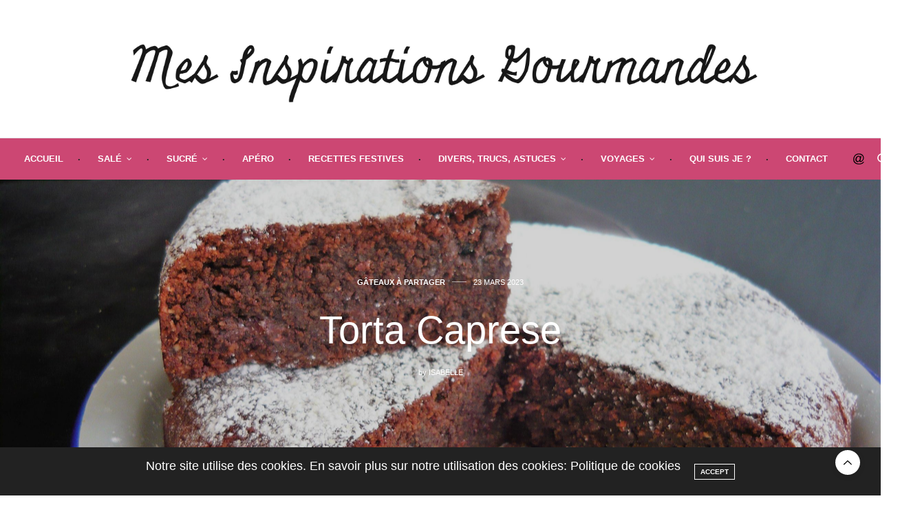

--- FILE ---
content_type: text/html; charset=UTF-8
request_url: https://www.mesinspirationsgourmandes.fr/2023/03/23/torta-caprese/
body_size: 24240
content:
<!doctype html>
<html lang="fr-FR">
<head>
	<meta charset="UTF-8">
	<meta name="viewport" content="width=device-width, initial-scale=1, maximum-scale=1, viewport-fit=cover">
	<link rel="profile" href="http://gmpg.org/xfn/11">
	<meta http-equiv="x-dns-prefetch-control" content="on">
	<link rel="dns-prefetch" href="//fonts.googleapis.com" />
	<link rel="dns-prefetch" href="//fonts.gstatic.com" />
	<link rel="dns-prefetch" href="//0.gravatar.com/" />
	<link rel="dns-prefetch" href="//2.gravatar.com/" />
	<link rel="dns-prefetch" href="//1.gravatar.com/" /><title>Torta Caprese &#8211; Mes Inspirations Gourmandes</title>
<meta name='robots' content='max-image-preview:large' />
<link rel='dns-prefetch' href='//cdn.plyr.io' />
<link rel='dns-prefetch' href='//maxcdn.bootstrapcdn.com' />
<link rel='dns-prefetch' href='//fonts.googleapis.com' />
<link rel="alternate" type="application/rss+xml" title="Mes Inspirations Gourmandes &raquo; Flux" href="https://www.mesinspirationsgourmandes.fr/feed/" />
<link rel="alternate" type="application/rss+xml" title="Mes Inspirations Gourmandes &raquo; Flux des commentaires" href="https://www.mesinspirationsgourmandes.fr/comments/feed/" />
<link rel="preconnect" href="//fonts.gstatic.com/" crossorigin><link rel="alternate" type="application/rss+xml" title="Mes Inspirations Gourmandes &raquo; Torta Caprese Flux des commentaires" href="https://www.mesinspirationsgourmandes.fr/2023/03/23/torta-caprese/feed/" />
<link rel="alternate" title="oEmbed (JSON)" type="application/json+oembed" href="https://www.mesinspirationsgourmandes.fr/wp-json/oembed/1.0/embed?url=https%3A%2F%2Fwww.mesinspirationsgourmandes.fr%2F2023%2F03%2F23%2Ftorta-caprese%2F" />
<link rel="alternate" title="oEmbed (XML)" type="text/xml+oembed" href="https://www.mesinspirationsgourmandes.fr/wp-json/oembed/1.0/embed?url=https%3A%2F%2Fwww.mesinspirationsgourmandes.fr%2F2023%2F03%2F23%2Ftorta-caprese%2F&#038;format=xml" />
<style id='wp-img-auto-sizes-contain-inline-css' type='text/css'>
img:is([sizes=auto i],[sizes^="auto," i]){contain-intrinsic-size:3000px 1500px}
/*# sourceURL=wp-img-auto-sizes-contain-inline-css */
</style>
<link rel='stylesheet' id='smuzsf-facebook-css' href='https://www.mesinspirationsgourmandes.fr/wp-content/plugins/add-instagram/public/css/font-awesome.min.css?ver=6.9' media='all' />
<link rel='stylesheet' id='twb-open-sans-css' href='https://fonts.googleapis.com/css?family=Open+Sans%3A300%2C400%2C500%2C600%2C700%2C800&#038;display=swap&#038;ver=6.9' media='all' />
<link rel='stylesheet' id='twbbwg-global-css' href='https://www.mesinspirationsgourmandes.fr/wp-content/plugins/photo-gallery/booster/assets/css/global.css?ver=1.0.0' media='all' />
<link rel='stylesheet' id='sbi_styles-css' href='https://www.mesinspirationsgourmandes.fr/wp-content/plugins/instagram-feed/css/sbi-styles.min.css?ver=6.10.0' media='all' />
<style id='wp-emoji-styles-inline-css' type='text/css'>

	img.wp-smiley, img.emoji {
		display: inline !important;
		border: none !important;
		box-shadow: none !important;
		height: 1em !important;
		width: 1em !important;
		margin: 0 0.07em !important;
		vertical-align: -0.1em !important;
		background: none !important;
		padding: 0 !important;
	}
/*# sourceURL=wp-emoji-styles-inline-css */
</style>
<style id='wp-block-library-inline-css' type='text/css'>
:root{--wp-block-synced-color:#7a00df;--wp-block-synced-color--rgb:122,0,223;--wp-bound-block-color:var(--wp-block-synced-color);--wp-editor-canvas-background:#ddd;--wp-admin-theme-color:#007cba;--wp-admin-theme-color--rgb:0,124,186;--wp-admin-theme-color-darker-10:#006ba1;--wp-admin-theme-color-darker-10--rgb:0,107,160.5;--wp-admin-theme-color-darker-20:#005a87;--wp-admin-theme-color-darker-20--rgb:0,90,135;--wp-admin-border-width-focus:2px}@media (min-resolution:192dpi){:root{--wp-admin-border-width-focus:1.5px}}.wp-element-button{cursor:pointer}:root .has-very-light-gray-background-color{background-color:#eee}:root .has-very-dark-gray-background-color{background-color:#313131}:root .has-very-light-gray-color{color:#eee}:root .has-very-dark-gray-color{color:#313131}:root .has-vivid-green-cyan-to-vivid-cyan-blue-gradient-background{background:linear-gradient(135deg,#00d084,#0693e3)}:root .has-purple-crush-gradient-background{background:linear-gradient(135deg,#34e2e4,#4721fb 50%,#ab1dfe)}:root .has-hazy-dawn-gradient-background{background:linear-gradient(135deg,#faaca8,#dad0ec)}:root .has-subdued-olive-gradient-background{background:linear-gradient(135deg,#fafae1,#67a671)}:root .has-atomic-cream-gradient-background{background:linear-gradient(135deg,#fdd79a,#004a59)}:root .has-nightshade-gradient-background{background:linear-gradient(135deg,#330968,#31cdcf)}:root .has-midnight-gradient-background{background:linear-gradient(135deg,#020381,#2874fc)}:root{--wp--preset--font-size--normal:16px;--wp--preset--font-size--huge:42px}.has-regular-font-size{font-size:1em}.has-larger-font-size{font-size:2.625em}.has-normal-font-size{font-size:var(--wp--preset--font-size--normal)}.has-huge-font-size{font-size:var(--wp--preset--font-size--huge)}.has-text-align-center{text-align:center}.has-text-align-left{text-align:left}.has-text-align-right{text-align:right}.has-fit-text{white-space:nowrap!important}#end-resizable-editor-section{display:none}.aligncenter{clear:both}.items-justified-left{justify-content:flex-start}.items-justified-center{justify-content:center}.items-justified-right{justify-content:flex-end}.items-justified-space-between{justify-content:space-between}.screen-reader-text{border:0;clip-path:inset(50%);height:1px;margin:-1px;overflow:hidden;padding:0;position:absolute;width:1px;word-wrap:normal!important}.screen-reader-text:focus{background-color:#ddd;clip-path:none;color:#444;display:block;font-size:1em;height:auto;left:5px;line-height:normal;padding:15px 23px 14px;text-decoration:none;top:5px;width:auto;z-index:100000}html :where(.has-border-color){border-style:solid}html :where([style*=border-top-color]){border-top-style:solid}html :where([style*=border-right-color]){border-right-style:solid}html :where([style*=border-bottom-color]){border-bottom-style:solid}html :where([style*=border-left-color]){border-left-style:solid}html :where([style*=border-width]){border-style:solid}html :where([style*=border-top-width]){border-top-style:solid}html :where([style*=border-right-width]){border-right-style:solid}html :where([style*=border-bottom-width]){border-bottom-style:solid}html :where([style*=border-left-width]){border-left-style:solid}html :where(img[class*=wp-image-]){height:auto;max-width:100%}:where(figure){margin:0 0 1em}html :where(.is-position-sticky){--wp-admin--admin-bar--position-offset:var(--wp-admin--admin-bar--height,0px)}@media screen and (max-width:600px){html :where(.is-position-sticky){--wp-admin--admin-bar--position-offset:0px}}

/*# sourceURL=wp-block-library-inline-css */
</style><style id='global-styles-inline-css' type='text/css'>
:root{--wp--preset--aspect-ratio--square: 1;--wp--preset--aspect-ratio--4-3: 4/3;--wp--preset--aspect-ratio--3-4: 3/4;--wp--preset--aspect-ratio--3-2: 3/2;--wp--preset--aspect-ratio--2-3: 2/3;--wp--preset--aspect-ratio--16-9: 16/9;--wp--preset--aspect-ratio--9-16: 9/16;--wp--preset--color--black: #000000;--wp--preset--color--cyan-bluish-gray: #abb8c3;--wp--preset--color--white: #ffffff;--wp--preset--color--pale-pink: #f78da7;--wp--preset--color--vivid-red: #cf2e2e;--wp--preset--color--luminous-vivid-orange: #ff6900;--wp--preset--color--luminous-vivid-amber: #fcb900;--wp--preset--color--light-green-cyan: #7bdcb5;--wp--preset--color--vivid-green-cyan: #00d084;--wp--preset--color--pale-cyan-blue: #8ed1fc;--wp--preset--color--vivid-cyan-blue: #0693e3;--wp--preset--color--vivid-purple: #9b51e0;--wp--preset--color--thb-accent: #000000;--wp--preset--gradient--vivid-cyan-blue-to-vivid-purple: linear-gradient(135deg,rgb(6,147,227) 0%,rgb(155,81,224) 100%);--wp--preset--gradient--light-green-cyan-to-vivid-green-cyan: linear-gradient(135deg,rgb(122,220,180) 0%,rgb(0,208,130) 100%);--wp--preset--gradient--luminous-vivid-amber-to-luminous-vivid-orange: linear-gradient(135deg,rgb(252,185,0) 0%,rgb(255,105,0) 100%);--wp--preset--gradient--luminous-vivid-orange-to-vivid-red: linear-gradient(135deg,rgb(255,105,0) 0%,rgb(207,46,46) 100%);--wp--preset--gradient--very-light-gray-to-cyan-bluish-gray: linear-gradient(135deg,rgb(238,238,238) 0%,rgb(169,184,195) 100%);--wp--preset--gradient--cool-to-warm-spectrum: linear-gradient(135deg,rgb(74,234,220) 0%,rgb(151,120,209) 20%,rgb(207,42,186) 40%,rgb(238,44,130) 60%,rgb(251,105,98) 80%,rgb(254,248,76) 100%);--wp--preset--gradient--blush-light-purple: linear-gradient(135deg,rgb(255,206,236) 0%,rgb(152,150,240) 100%);--wp--preset--gradient--blush-bordeaux: linear-gradient(135deg,rgb(254,205,165) 0%,rgb(254,45,45) 50%,rgb(107,0,62) 100%);--wp--preset--gradient--luminous-dusk: linear-gradient(135deg,rgb(255,203,112) 0%,rgb(199,81,192) 50%,rgb(65,88,208) 100%);--wp--preset--gradient--pale-ocean: linear-gradient(135deg,rgb(255,245,203) 0%,rgb(182,227,212) 50%,rgb(51,167,181) 100%);--wp--preset--gradient--electric-grass: linear-gradient(135deg,rgb(202,248,128) 0%,rgb(113,206,126) 100%);--wp--preset--gradient--midnight: linear-gradient(135deg,rgb(2,3,129) 0%,rgb(40,116,252) 100%);--wp--preset--font-size--small: 13px;--wp--preset--font-size--medium: 20px;--wp--preset--font-size--large: 36px;--wp--preset--font-size--x-large: 42px;--wp--preset--spacing--20: 0.44rem;--wp--preset--spacing--30: 0.67rem;--wp--preset--spacing--40: 1rem;--wp--preset--spacing--50: 1.5rem;--wp--preset--spacing--60: 2.25rem;--wp--preset--spacing--70: 3.38rem;--wp--preset--spacing--80: 5.06rem;--wp--preset--shadow--natural: 6px 6px 9px rgba(0, 0, 0, 0.2);--wp--preset--shadow--deep: 12px 12px 50px rgba(0, 0, 0, 0.4);--wp--preset--shadow--sharp: 6px 6px 0px rgba(0, 0, 0, 0.2);--wp--preset--shadow--outlined: 6px 6px 0px -3px rgb(255, 255, 255), 6px 6px rgb(0, 0, 0);--wp--preset--shadow--crisp: 6px 6px 0px rgb(0, 0, 0);}:where(.is-layout-flex){gap: 0.5em;}:where(.is-layout-grid){gap: 0.5em;}body .is-layout-flex{display: flex;}.is-layout-flex{flex-wrap: wrap;align-items: center;}.is-layout-flex > :is(*, div){margin: 0;}body .is-layout-grid{display: grid;}.is-layout-grid > :is(*, div){margin: 0;}:where(.wp-block-columns.is-layout-flex){gap: 2em;}:where(.wp-block-columns.is-layout-grid){gap: 2em;}:where(.wp-block-post-template.is-layout-flex){gap: 1.25em;}:where(.wp-block-post-template.is-layout-grid){gap: 1.25em;}.has-black-color{color: var(--wp--preset--color--black) !important;}.has-cyan-bluish-gray-color{color: var(--wp--preset--color--cyan-bluish-gray) !important;}.has-white-color{color: var(--wp--preset--color--white) !important;}.has-pale-pink-color{color: var(--wp--preset--color--pale-pink) !important;}.has-vivid-red-color{color: var(--wp--preset--color--vivid-red) !important;}.has-luminous-vivid-orange-color{color: var(--wp--preset--color--luminous-vivid-orange) !important;}.has-luminous-vivid-amber-color{color: var(--wp--preset--color--luminous-vivid-amber) !important;}.has-light-green-cyan-color{color: var(--wp--preset--color--light-green-cyan) !important;}.has-vivid-green-cyan-color{color: var(--wp--preset--color--vivid-green-cyan) !important;}.has-pale-cyan-blue-color{color: var(--wp--preset--color--pale-cyan-blue) !important;}.has-vivid-cyan-blue-color{color: var(--wp--preset--color--vivid-cyan-blue) !important;}.has-vivid-purple-color{color: var(--wp--preset--color--vivid-purple) !important;}.has-black-background-color{background-color: var(--wp--preset--color--black) !important;}.has-cyan-bluish-gray-background-color{background-color: var(--wp--preset--color--cyan-bluish-gray) !important;}.has-white-background-color{background-color: var(--wp--preset--color--white) !important;}.has-pale-pink-background-color{background-color: var(--wp--preset--color--pale-pink) !important;}.has-vivid-red-background-color{background-color: var(--wp--preset--color--vivid-red) !important;}.has-luminous-vivid-orange-background-color{background-color: var(--wp--preset--color--luminous-vivid-orange) !important;}.has-luminous-vivid-amber-background-color{background-color: var(--wp--preset--color--luminous-vivid-amber) !important;}.has-light-green-cyan-background-color{background-color: var(--wp--preset--color--light-green-cyan) !important;}.has-vivid-green-cyan-background-color{background-color: var(--wp--preset--color--vivid-green-cyan) !important;}.has-pale-cyan-blue-background-color{background-color: var(--wp--preset--color--pale-cyan-blue) !important;}.has-vivid-cyan-blue-background-color{background-color: var(--wp--preset--color--vivid-cyan-blue) !important;}.has-vivid-purple-background-color{background-color: var(--wp--preset--color--vivid-purple) !important;}.has-black-border-color{border-color: var(--wp--preset--color--black) !important;}.has-cyan-bluish-gray-border-color{border-color: var(--wp--preset--color--cyan-bluish-gray) !important;}.has-white-border-color{border-color: var(--wp--preset--color--white) !important;}.has-pale-pink-border-color{border-color: var(--wp--preset--color--pale-pink) !important;}.has-vivid-red-border-color{border-color: var(--wp--preset--color--vivid-red) !important;}.has-luminous-vivid-orange-border-color{border-color: var(--wp--preset--color--luminous-vivid-orange) !important;}.has-luminous-vivid-amber-border-color{border-color: var(--wp--preset--color--luminous-vivid-amber) !important;}.has-light-green-cyan-border-color{border-color: var(--wp--preset--color--light-green-cyan) !important;}.has-vivid-green-cyan-border-color{border-color: var(--wp--preset--color--vivid-green-cyan) !important;}.has-pale-cyan-blue-border-color{border-color: var(--wp--preset--color--pale-cyan-blue) !important;}.has-vivid-cyan-blue-border-color{border-color: var(--wp--preset--color--vivid-cyan-blue) !important;}.has-vivid-purple-border-color{border-color: var(--wp--preset--color--vivid-purple) !important;}.has-vivid-cyan-blue-to-vivid-purple-gradient-background{background: var(--wp--preset--gradient--vivid-cyan-blue-to-vivid-purple) !important;}.has-light-green-cyan-to-vivid-green-cyan-gradient-background{background: var(--wp--preset--gradient--light-green-cyan-to-vivid-green-cyan) !important;}.has-luminous-vivid-amber-to-luminous-vivid-orange-gradient-background{background: var(--wp--preset--gradient--luminous-vivid-amber-to-luminous-vivid-orange) !important;}.has-luminous-vivid-orange-to-vivid-red-gradient-background{background: var(--wp--preset--gradient--luminous-vivid-orange-to-vivid-red) !important;}.has-very-light-gray-to-cyan-bluish-gray-gradient-background{background: var(--wp--preset--gradient--very-light-gray-to-cyan-bluish-gray) !important;}.has-cool-to-warm-spectrum-gradient-background{background: var(--wp--preset--gradient--cool-to-warm-spectrum) !important;}.has-blush-light-purple-gradient-background{background: var(--wp--preset--gradient--blush-light-purple) !important;}.has-blush-bordeaux-gradient-background{background: var(--wp--preset--gradient--blush-bordeaux) !important;}.has-luminous-dusk-gradient-background{background: var(--wp--preset--gradient--luminous-dusk) !important;}.has-pale-ocean-gradient-background{background: var(--wp--preset--gradient--pale-ocean) !important;}.has-electric-grass-gradient-background{background: var(--wp--preset--gradient--electric-grass) !important;}.has-midnight-gradient-background{background: var(--wp--preset--gradient--midnight) !important;}.has-small-font-size{font-size: var(--wp--preset--font-size--small) !important;}.has-medium-font-size{font-size: var(--wp--preset--font-size--medium) !important;}.has-large-font-size{font-size: var(--wp--preset--font-size--large) !important;}.has-x-large-font-size{font-size: var(--wp--preset--font-size--x-large) !important;}
/*# sourceURL=global-styles-inline-css */
</style>

<style id='classic-theme-styles-inline-css' type='text/css'>
/*! This file is auto-generated */
.wp-block-button__link{color:#fff;background-color:#32373c;border-radius:9999px;box-shadow:none;text-decoration:none;padding:calc(.667em + 2px) calc(1.333em + 2px);font-size:1.125em}.wp-block-file__button{background:#32373c;color:#fff;text-decoration:none}
/*# sourceURL=/wp-includes/css/classic-themes.min.css */
</style>
<link rel='stylesheet' id='BNS-Corner-Logo-Style-css' href='https://www.mesinspirationsgourmandes.fr/wp-content/plugins/bns-corner-logo/bns-corner-logo-style.css?ver=2.2' media='screen' />
<link rel='stylesheet' id='cptch_stylesheet-css' href='https://www.mesinspirationsgourmandes.fr/wp-content/plugins/captcha/css/front_end_style.css?ver=4.4.5' media='all' />
<link rel='stylesheet' id='dashicons-css' href='https://www.mesinspirationsgourmandes.fr/wp-includes/css/dashicons.min.css?ver=6.9' media='all' />
<link rel='stylesheet' id='cptch_desktop_style-css' href='https://www.mesinspirationsgourmandes.fr/wp-content/plugins/captcha/css/desktop_style.css?ver=4.4.5' media='all' />
<link rel='stylesheet' id='pc_google_analytics-frontend-css' href='https://www.mesinspirationsgourmandes.fr/wp-content/plugins/pc-google-analytics/assets/css/frontend.css?ver=1.0.0' media='all' />
<link rel='stylesheet' id='bwg_fonts-css' href='https://www.mesinspirationsgourmandes.fr/wp-content/plugins/photo-gallery/css/bwg-fonts/fonts.css?ver=0.0.1' media='all' />
<link rel='stylesheet' id='sumoselect-css' href='https://www.mesinspirationsgourmandes.fr/wp-content/plugins/photo-gallery/css/sumoselect.min.css?ver=3.4.6' media='all' />
<link rel='stylesheet' id='mCustomScrollbar-css' href='https://www.mesinspirationsgourmandes.fr/wp-content/plugins/photo-gallery/css/jquery.mCustomScrollbar.min.css?ver=3.1.5' media='all' />
<link rel='stylesheet' id='bwg_googlefonts-css' href='https://fonts.googleapis.com/css?family=Ubuntu&#038;subset=greek,latin,greek-ext,vietnamese,cyrillic-ext,latin-ext,cyrillic' media='all' />
<link rel='stylesheet' id='bwg_frontend-css' href='https://www.mesinspirationsgourmandes.fr/wp-content/plugins/photo-gallery/css/styles.min.css?ver=1.8.35' media='all' />
<link rel='stylesheet' id='tinymce-smiley-button-css' href='https://www.mesinspirationsgourmandes.fr/wp-content/plugins/tinymce-smiley-button/plugin.css?ver=6.9' media='all' />
<link rel='stylesheet' id='cff-css' href='https://www.mesinspirationsgourmandes.fr/wp-content/plugins/custom-facebook-feed/assets/css/cff-style.min.css?ver=4.3.4' media='all' />
<link rel='stylesheet' id='sb-font-awesome-css' href='https://maxcdn.bootstrapcdn.com/font-awesome/4.7.0/css/font-awesome.min.css?ver=6.9' media='all' />
<link rel='stylesheet' id='megamenu-css' href='https://www.mesinspirationsgourmandes.fr/wp-content/uploads/maxmegamenu/style.css?ver=b647ad' media='all' />
<link rel='stylesheet' id='thb-fa-css' href='https://www.mesinspirationsgourmandes.fr/wp-content/themes/thevoux-wp/assets/css/font-awesome.min.css?ver=4.7.0' media='all' />
<link rel='stylesheet' id='thb-app-css' href='https://www.mesinspirationsgourmandes.fr/wp-content/themes/thevoux-wp/assets/css/app.css?ver=6.9.0' media='all' />
<style id='thb-app-inline-css' type='text/css'>
body {font-family:Arial, 'BlinkMacSystemFont', -apple-system, 'Roboto', 'Lucida Sans';}@media only screen and (max-width:40.063em) {.header .logo .logoimg {max-height:px;}.header .logo .logoimg[src$=".svg"] {max-height:100%;height:px;}}@media only screen and (min-width:40.063em) {.header .logo .logoimg {max-height:100px;}.header .logo .logoimg[src$=".svg"] {max-height:100%;height:100px;}}.header.fixed .logo .logoimg {max-height:100px;}.header.fixed .logo .logoimg[src$=".svg"] {max-height:100%;height:100px;}#mobile-menu .logoimg {max-height:200;}#mobile-menu .logoimg[src$=".svg"] {max-height:100%;height:200;}h1, h2, h3, h4, h5, h6, .mont, .wpcf7-response-output, label, .select-wrapper select, .wp-caption .wp-caption-text, .smalltitle, .toggle .title, q, blockquote p, cite, table tr th, table tr td, #footer.style3 .menu, #footer.style2 .menu, #footer.style4 .menu, .product-title, .social_bar, .widget.widget_socialcounter ul.style2 li {font-family:Arial, 'BlinkMacSystemFont', -apple-system, 'Roboto', 'Lucida Sans';}input[type="submit"],.button,.btn,.thb-text-button {font-family:Arial, 'BlinkMacSystemFont', -apple-system, 'Roboto', 'Lucida Sans';}em {font-family:Arial, 'BlinkMacSystemFont', -apple-system, 'Roboto', 'Lucida Sans';}h1,.h1 {}h2 {}h3 {}h4 {}h5 {}h6 {}a,.header .nav_holder.dark .full-menu-container .full-menu > li > a:hover,.full-menu-container.light-menu-color .full-menu > li > a:hover,.full-menu-container .full-menu > li.active > a, .full-menu-container .full-menu > li.sfHover > a,.full-menu-container .full-menu > li > a:hover,.full-menu-container .full-menu > li.menu-item-has-children.menu-item-mega-parent .thb_mega_menu_holder .thb_mega_menu li.active a,.full-menu-container .full-menu > li.menu-item-has-children.menu-item-mega-parent .thb_mega_menu_holder .thb_mega_menu li.active a .fa,.post.featured-style4 .featured-title,.post-detail .article-tags a,.post .post-content .post-review .average,.post .post-content .post-review .thb-counter,#archive-title h1 span,.widget > strong.style1,.widget.widget_recent_entries ul li .url, .widget.widget_recent_comments ul li .url,.thb-mobile-menu li a.active,.thb-mobile-menu-secondary li a:hover,q, blockquote p,cite,.notification-box a:not(.button),.video_playlist .video_play.vertical.video-active,.video_playlist .video_play.vertical.video-active h6,.not-found p,.thb_tabs .tabs h6 a:hover,.thb_tabs .tabs dd.active h6 a,.cart_totals table tr.order-total td,.shop_table tbody tr td.order-status.approved,.shop_table tbody tr td.product-quantity .wishlist-in-stock,.shop_table tbody tr td.product-stock-status .wishlist-in-stock ,.payment_methods li .about_paypal,.place-order .terms label a,.woocommerce-MyAccount-navigation ul li:hover a, .woocommerce-MyAccount-navigation ul li.is-active a,.product .product-information .price > .amount,.product .product-information .price ins .amount,.product .product-information .wc-forward:hover,.product .product-information .product_meta > span a,.product .product-information .product_meta > span .sku,.woocommerce-tabs .wc-tabs li a:hover,.woocommerce-tabs .wc-tabs li.active a,.thb-selectionSharer a.email:hover,.widget ul.menu .current-menu-item>a,.btn.transparent-accent, .btn:focus.transparent-accent, .button.transparent-accent, input[type=submit].transparent-accent,.has-thb-accent-color,.wp-block-button .wp-block-button__link.has-thb-accent-color {color:#000000;}.plyr__control--overlaid,.plyr--video .plyr__control.plyr__tab-focus, .plyr--video .plyr__control:hover, .plyr--video .plyr__control[aria-expanded=true] {background:#000000;}.plyr--full-ui input[type=range] {color:#000000;}.header-submenu-style2 .full-menu-container .full-menu > li.menu-item-has-children.menu-item-mega-parent .thb_mega_menu_holder,.custom_check + .custom_label:hover:before,.thb-pricing-table .thb-pricing-column.highlight-true .pricing-container,.woocommerce-MyAccount-navigation ul li:hover a, .woocommerce-MyAccount-navigation ul li.is-active a,.thb_3dimg:hover .image_link,.btn.transparent-accent, .btn:focus.transparent-accent, .button.transparent-accent, input[type=submit].transparent-accent,.posts.style13-posts .pagination ul .page-numbers:not(.dots):hover, .posts.style13-posts .pagination ul .page-numbers.current, .posts.style13-posts .pagination .nav-links .page-numbers:not(.dots):hover, .posts.style13-posts .pagination .nav-links .page-numbers.current {border-color:#000000;}.header .social-holder .social_header:hover .social_icon,.thb_3dimg .title svg,.thb_3dimg .arrow svg {fill:#000000;}.header .social-holder .quick_cart .float_count,.header.fixed .progress,.post .post-gallery.has-gallery:after,.post.featured-style4:hover .featured-title,.post-detail .post-detail-gallery .gallery-link:hover,.thb-progress span,#archive-title,.widget .count-image .count,.slick-nav:hover,.btn:not(.white):hover,.btn:not(.white):focus:hover,.button:not(.white):hover,input[type=submit]:not(.white):hover,.btn.accent,.btn:focus.accent,.button.accent,input[type=submit].accent,.custom_check + .custom_label:after,[class^="tag-link"]:hover, .tag-cloud-link:hover.category_container.style3:before,.highlight.accent,.video_playlist .video_play.video-active,.thb_tabs .tabs h6 a:after,.btn.transparent-accent:hover, .btn:focus.transparent-accent:hover, .button.transparent-accent:hover, input[type=submit].transparent-accent:hover,.thb-hotspot-container .thb-hotspot.pin-accent,.posts.style13-posts .pagination ul .page-numbers:not(.dots):hover, .posts.style13-posts .pagination ul .page-numbers.current, .posts.style13-posts .pagination .nav-links .page-numbers:not(.dots):hover, .posts.style13-posts .pagination .nav-links .page-numbers.current,.has-thb-accent-background-color,.wp-block-button .wp-block-button__link.has-thb-accent-background-color {background-color:#000000;}.btn.accent:hover,.btn:focus.accent:hover,.button.accent:hover,input[type=submit].accent:hover {background-color:#000000;}.header-submenu-style2 .full-menu-container .full-menu > li.menu-item-has-children .sub-menu:not(.thb_mega_menu),.woocommerce-MyAccount-navigation ul li:hover + li a, .woocommerce-MyAccount-navigation ul li.is-active + li a {border-top-color:#000000;}.woocommerce-tabs .wc-tabs li a:after {border-bottom-color:#000000;}.header-submenu-style2 .full-menu-container .full-menu>li.menu-item-has-children .sub-menu:not(.thb_mega_menu),.header-submenu-style2 .full-menu-container .full-menu>li.menu-item-has-children.menu-item-mega-parent .thb_mega_menu_holder {border-top-color:#000000;}.header-submenu-style3 .full-menu-container .full-menu>li.menu-item-has-children.menu-item-mega-parent .thb_mega_menu_holder .thb_mega_menu li.active a,.header-submenu-style3 .full-menu-container .full-menu > li.menu-item-has-children .sub-menu:not(.thb_mega_menu) li a:hover {background:rgba(0,0,0, 0.2);}.post.carousel-style12:hover {background:rgba(0,0,0, 0.1);}blockquote:before,blockquote:after {background:rgba(0,0,0, 0.2);}@media only screen and (max-width:40.063em) {.post.featured-style4 .featured-title,.post.category-widget-slider .featured-title {background:#000000;}}.post .post-content p a { color:#000000 !important; }.post .post-content p a:hover { color:#000000 !important; }.full-menu-container .full-menu > li > a { color:#ffffff !important; }.full-menu-container.light-menu-color .full-menu > li > a { color:#ffffff !important; }.header .social_header a { color:#000000 !important; }.header .social_header a:hover { color:#000000 !important; }.mobile-toggle span,.light-title .mobile-toggle span {background:#000000;}.quick_search .search_icon,.header .social-holder .social_toggle svg,.header .social-holder .quick_cart svg {fill:#000000;}.header.fixed .header_top .progress {background:#ffffff;}.header_top {background-color:#ffffff !important;}.full-menu-container,.header.style3 .nav_holder,.header.style4 .nav_holder,.header.style5 .nav_holder,.header.style6 .nav_holder,.header.style7 .header_top {background-color:#cc4773 !important;}#mobile-menu {background-color:#cc4773 !important;}#footer {background-color:#ffffff !important;}.widget.style1 > strong span {background:#cc4773;}.full-menu-container .full-menu > li > a,#footer.style2 .menu,#footer.style3 .menu,#footer.style4 .menu,#footer.style5 .menu {}.subheader-menu>li>a {}.full-menu-container .full-menu > li > a,#footer.style2 .menu,#footer.style3 .menu,#footer.style4 .menu,#footer.style5 .menu {}.thb-mobile-menu>li>a,.thb-mobile-menu-secondary li a {}.thb-mobile-menu .sub-menu li a {}.post .post-title h1 {}.post-links,.thb-post-top,.post-meta,.post-author,.post-title-bullets li button span {}.post-detail .post-content:before {}.social_bar ul li a {}#footer.style2 .menu,#footer.style3 .menu,#footer.style4 .menu,#footer.style5 .menu {}.full-menu-container .full-menu>li {padding-left:px;padding-right:px;}@media only screen and (min-width:641px) {.header:not(.fixed) .logolink {padding-top:5px;padding-bottom:5px;}}.post-detail-style2-row .post-detail .post-title-container,.sidebar .sidebar_inner {background-color:#ffffff}
/*# sourceURL=thb-app-inline-css */
</style>
<link rel='stylesheet' id='thb-style-css' href='https://www.mesinspirationsgourmandes.fr/wp-content/themes/thevoux-wp/style.css?ver=6.9.0' media='all' />
<link rel='stylesheet' id='thb-google-fonts-css' href='https://fonts.googleapis.com/css?family=Lora%3A400%2C500%2C600%2C700%2C400i%2C500i%2C600i%2C700i&#038;subset=latin&#038;display=swap&#038;ver=6.9.0' media='all' />
<script type="text/javascript" src="https://www.mesinspirationsgourmandes.fr/wp-includes/js/jquery/jquery.min.js?ver=3.7.1" id="jquery-core-js"></script>
<script type="text/javascript" src="https://www.mesinspirationsgourmandes.fr/wp-includes/js/jquery/jquery-migrate.min.js?ver=3.4.1" id="jquery-migrate-js"></script>
<script type="text/javascript" src="https://www.mesinspirationsgourmandes.fr/wp-content/plugins/add-instagram/public/scripts/socialFeed.js?ver=6.9" id="smuzsf-facebook-js"></script>
<script type="text/javascript" src="https://www.mesinspirationsgourmandes.fr/wp-content/plugins/photo-gallery/booster/assets/js/circle-progress.js?ver=1.2.2" id="twbbwg-circle-js"></script>
<script type="text/javascript" id="twbbwg-global-js-extra">
/* <![CDATA[ */
var twb = {"nonce":"bda9d68ffc","ajax_url":"https://www.mesinspirationsgourmandes.fr/wp-admin/admin-ajax.php","plugin_url":"https://www.mesinspirationsgourmandes.fr/wp-content/plugins/photo-gallery/booster","href":"https://www.mesinspirationsgourmandes.fr/wp-admin/admin.php?page=twbbwg_photo-gallery"};
var twb = {"nonce":"bda9d68ffc","ajax_url":"https://www.mesinspirationsgourmandes.fr/wp-admin/admin-ajax.php","plugin_url":"https://www.mesinspirationsgourmandes.fr/wp-content/plugins/photo-gallery/booster","href":"https://www.mesinspirationsgourmandes.fr/wp-admin/admin.php?page=twbbwg_photo-gallery"};
//# sourceURL=twbbwg-global-js-extra
/* ]]> */
</script>
<script type="text/javascript" src="https://www.mesinspirationsgourmandes.fr/wp-content/plugins/photo-gallery/booster/assets/js/global.js?ver=1.0.0" id="twbbwg-global-js"></script>
<script type="text/javascript" src="https://www.mesinspirationsgourmandes.fr/wp-content/plugins/pc-google-analytics/assets/js/frontend.min.js?ver=1.0.0" id="pc_google_analytics-frontend-js"></script>
<script type="text/javascript" src="https://www.mesinspirationsgourmandes.fr/wp-content/plugins/photo-gallery/js/jquery.sumoselect.min.js?ver=3.4.6" id="sumoselect-js"></script>
<script type="text/javascript" src="https://www.mesinspirationsgourmandes.fr/wp-content/plugins/photo-gallery/js/tocca.min.js?ver=2.0.9" id="bwg_mobile-js"></script>
<script type="text/javascript" src="https://www.mesinspirationsgourmandes.fr/wp-content/plugins/photo-gallery/js/jquery.mCustomScrollbar.concat.min.js?ver=3.1.5" id="mCustomScrollbar-js"></script>
<script type="text/javascript" src="https://www.mesinspirationsgourmandes.fr/wp-content/plugins/photo-gallery/js/jquery.fullscreen.min.js?ver=0.6.0" id="jquery-fullscreen-js"></script>
<script type="text/javascript" id="bwg_frontend-js-extra">
/* <![CDATA[ */
var bwg_objectsL10n = {"bwg_field_required":"field is required.","bwg_mail_validation":"This is not a valid email address.","bwg_search_result":"There are no images matching your search.","bwg_select_tag":"Select Tag","bwg_order_by":"Order By","bwg_search":"Search","bwg_show_ecommerce":"Show Ecommerce","bwg_hide_ecommerce":"Hide Ecommerce","bwg_show_comments":"Show Comments","bwg_hide_comments":"Hide Comments","bwg_restore":"Restore","bwg_maximize":"Maximize","bwg_fullscreen":"Fullscreen","bwg_exit_fullscreen":"Exit Fullscreen","bwg_search_tag":"SEARCH...","bwg_tag_no_match":"No tags found","bwg_all_tags_selected":"All tags selected","bwg_tags_selected":"tags selected","play":"Play","pause":"Pause","is_pro":"","bwg_play":"Play","bwg_pause":"Pause","bwg_hide_info":"Hide info","bwg_show_info":"Show info","bwg_hide_rating":"Hide rating","bwg_show_rating":"Show rating","ok":"Ok","cancel":"Cancel","select_all":"Select all","lazy_load":"0","lazy_loader":"https://www.mesinspirationsgourmandes.fr/wp-content/plugins/photo-gallery/images/ajax_loader.png","front_ajax":"0","bwg_tag_see_all":"see all tags","bwg_tag_see_less":"see less tags"};
//# sourceURL=bwg_frontend-js-extra
/* ]]> */
</script>
<script type="text/javascript" src="https://www.mesinspirationsgourmandes.fr/wp-content/plugins/photo-gallery/js/scripts.min.js?ver=1.8.35" id="bwg_frontend-js"></script>
<link rel="https://api.w.org/" href="https://www.mesinspirationsgourmandes.fr/wp-json/" /><link rel="alternate" title="JSON" type="application/json" href="https://www.mesinspirationsgourmandes.fr/wp-json/wp/v2/posts/14655" /><link rel="EditURI" type="application/rsd+xml" title="RSD" href="https://www.mesinspirationsgourmandes.fr/xmlrpc.php?rsd" />
<meta name="generator" content="WordPress 6.9" />
<link rel="canonical" href="https://www.mesinspirationsgourmandes.fr/2023/03/23/torta-caprese/" />
<link rel='shortlink' href='https://www.mesinspirationsgourmandes.fr/?p=14655' />
	<script>
		(function(i,s,o,g,r,a,m){i['GoogleAnalyticsObject']=r;i[r]=i[r]||function(){
		(i[r].q=i[r].q||[]).push(arguments)},i[r].l=1*new Date();a=s.createElement(o),
		m=s.getElementsByTagName(o)[0];a.async=1;a.src=g;m.parentNode.insertBefore(a,m)
		})(window,document,'script','//www.google-analytics.com/analytics.js','ga');
		
		ga('create', 'UA-111795515-1', 'auto');
		ga('send', 'pageview');
		
		</script>
        <style type="text/css" id="pf-main-css">
            
				@media screen {
					.printfriendly {
						z-index: 1000; position: relative
					}
					.printfriendly a, .printfriendly a:link, .printfriendly a:visited, .printfriendly a:hover, .printfriendly a:active {
						font-weight: 600;
						cursor: pointer;
						text-decoration: none;
						border: none;
						-webkit-box-shadow: none;
						-moz-box-shadow: none;
						box-shadow: none;
						outline:none;
						font-size: 14px !important;
						color: #6D9F00 !important;
					}
					.printfriendly.pf-alignleft {
						float: left;
					}
					.printfriendly.pf-alignright {
						float: right;
					}
					.printfriendly.pf-aligncenter {
						justify-content: center;
						display: flex; align-items: center;
					}
				}

				.pf-button-img {
					border: none;
					-webkit-box-shadow: none;
					-moz-box-shadow: none;
					box-shadow: none;
					padding: 0;
					margin: 0;
					display: inline;
					vertical-align: middle;
				}

				img.pf-button-img + .pf-button-text {
					margin-left: 6px;
				}

				@media print {
					.printfriendly {
						display: none;
					}
				}
				        </style>

            
        <style type="text/css" id="pf-excerpt-styles">
          .pf-button.pf-button-excerpt {
              display: none;
           }
        </style>

            			<meta property="og:title" content="Torta Caprese" />
			<meta property="og:type" content="article" />
			<meta property="og:description" content="Selon l&#039;histoire, la Torta Caprese est à l&#039;Italie ce que la tarte Tatin est à la France : une délicieuse erreur  qu&#039;on doit au chef Carmine Flore, qui, en 1920 à Capri, préparant le dessert à trois hommes de main d&#039;Al Capone, a oublié d&#039;incorporer la farine à la préparation (l&#039;émotion sans doute...). Les trois…" />
							<meta property="og:image" content="https://www.mesinspirationsgourmandes.fr/wp-content/uploads/2023/03/P1160327-3-scaled-1200x630.jpg" />
						<meta property="og:url" content="https://www.mesinspirationsgourmandes.fr/2023/03/23/torta-caprese/" />
			<meta property="og:site_name" content="Mes Inspirations Gourmandes"/>
			<style type="text/css">.recentcomments a{display:inline !important;padding:0 !important;margin:0 !important;}</style><meta name="generator" content="Powered by WPBakery Page Builder - drag and drop page builder for WordPress."/>
<link rel="icon" href="https://www.mesinspirationsgourmandes.fr/wp-content/uploads/2016/07/cropped-P1040346-32x32.jpg?v=1592834651" sizes="32x32" />
<link rel="icon" href="https://www.mesinspirationsgourmandes.fr/wp-content/uploads/2016/07/cropped-P1040346-192x192.jpg?v=1592834651" sizes="192x192" />
<link rel="apple-touch-icon" href="https://www.mesinspirationsgourmandes.fr/wp-content/uploads/2016/07/cropped-P1040346-180x180.jpg?v=1592834651" />
<meta name="msapplication-TileImage" content="https://www.mesinspirationsgourmandes.fr/wp-content/uploads/2016/07/cropped-P1040346-270x270.jpg?v=1592834651" />
<noscript><style> .wpb_animate_when_almost_visible { opacity: 1; }</style></noscript><style type="text/css">/** Mega Menu CSS: fs **/</style>
</head>
<body class="wp-singular post-template-default single single-post postid-14655 single-format-standard wp-theme-thevoux-wp article-dropcap-on thb-borders-off thb-rounded-forms-off social_black-off header_submenu_color-light mobile_menu_animation- header-submenu-style2 thb-pinit-on thb-single-product-ajax-on wpb-js-composer js-comp-ver-6.2.0 vc_responsive">
			<div id="wrapper" class="thb-page-transition-on">
		<!-- Start Content Container -->
		<div id="content-container">
			<!-- Start Content Click Capture -->
			<div class="click-capture"></div>
			<!-- End Content Click Capture -->
									
<!-- Start Header -->
<header class="header fixed thb-fixed-shadow-style2">
	<div class="header_top cf">
		<div class="row full-width-row align-middle">
			<div class="small-3 medium-2 columns toggle-holder">
					<a href="#" class="mobile-toggle  small"><div><span></span><span></span><span></span></div></a>
				</div>
			<div class="small-6 medium-8 columns logo text-center active">
									<h6 id="page-title">Torta Caprese</h6>			</div>
			<div class="small-3 medium-2 columns text-right">
				<div class="social-holder style1">
					
	<aside class="social_header">
			<div>
					<a href="https://www.facebook.com/mesinspirationsgourmandes.fr/" class="facebook icon-1x" target="_blank"><i class="fa fa-facebook-official"></i></a>
												<a href="http://mesinspirationsgourmandes" class="instagram icon-1x" target="_blank"><i class="fa fa-instagram"></i></a>
																			</div>
		<i class="social_toggle"><svg xmlns="http://www.w3.org/2000/svg" width="16.2" height="16.2" viewBox="0 0 16.2 16.2"><path d="M9 11.2c-.4.4-.8.8-1.2 1-.4.3-.9.4-1.4.4-.5 0-1-.1-1.5-.4-.5-.3-.8-.7-1.2-1.3-.2-.7-.4-1.4-.4-2.1 0-.9.2-1.8.7-2.6.5-.9 1-1.5 1.7-2s1.3-.7 2-.7c.5 0 1 .1 1.4.4.5.2.8.6 1.2 1.1l.3-1.3h1.5l-1.2 5.6c-.2.8-.3 1.2-.3 1.3 0 .2.1.3.2.4.1.1.3.2.4.2.3 0 .7-.2 1.2-.5.6-.5 1.2-1 1.5-1.8.4-.7.6-1.5.6-2.3 0-.9-.3-1.8-.7-2.6-.5-.8-1.2-1.5-2.2-1.9-1-.5-2-.8-3.2-.8-1.3 0-2.5.3-3.6.9-1.1.6-1.9 1.5-2.5 2.6-.6 1.1-.9 2.4-.9 3.7 0 1.4.3 2.5.9 3.5.6 1 1.5 1.7 2.6 2.2 1.1.5 2.4.7 3.8.7 1.5 0 2.7-.2 3.7-.7 1-.5 1.7-1.1 2.2-1.8h1.5c-.3.6-.8 1.2-1.5 1.8-.7.6-1.5 1.1-2.5 1.4-1 .4-2.1.5-3.5.5-1.3 0-2.4-.2-3.5-.5s-2-.8-2.7-1.4c-.7-.6-1.3-1.4-1.7-2.2-.4-1-.6-2.2-.6-3.4C.1 7.2.4 6 1 4.7c.7-1.5 1.7-2.6 2.9-3.4C5.2.5 6.7.1 8.5.1c1.4 0 2.7.3 3.8.8 1.1.6 2 1.4 2.6 2.5.5 1 .8 2 .8 3.1 0 1.6-.6 3-1.7 4.3-1 1.1-2.1 1.7-3.4 1.7-.4 0-.7-.1-.9-.2-.2-.1-.4-.3-.5-.5-.1-.1-.2-.3-.2-.6zM4.9 8.9c0 .8.2 1.3.5 1.8.4.4.8.6 1.3.6.3 0 .6-.1 1-.3.3-.2.7-.5 1-.8.3-.4.6-.8.8-1.4.2-.6.3-1.1.3-1.7 0-.8-.2-1.3-.6-1.8-.4-.4-.8-.6-1.4-.6-.4 0-.7.1-1 .3-.3.2-.6.5-.9.9-.3.4-.5.9-.7 1.5-.2.5-.3 1-.3 1.5z"/></svg></i>
		</aside>
							<aside class="quick_search">
		<svg xmlns="http://www.w3.org/2000/svg" version="1.1" class="search_icon" x="0" y="0" width="16.2" height="16.2" viewBox="0 0 16.2 16.2" enable-background="new 0 0 16.209 16.204" xml:space="preserve"><path d="M15.9 14.7l-4.3-4.3c0.9-1.1 1.4-2.5 1.4-4 0-3.5-2.9-6.4-6.4-6.4S0.1 3 0.1 6.5c0 3.5 2.9 6.4 6.4 6.4 1.4 0 2.8-0.5 3.9-1.3l4.4 4.3c0.2 0.2 0.4 0.2 0.6 0.2 0.2 0 0.4-0.1 0.6-0.2C16.2 15.6 16.2 15.1 15.9 14.7zM1.7 6.5c0-2.6 2.2-4.8 4.8-4.8s4.8 2.1 4.8 4.8c0 2.6-2.2 4.8-4.8 4.8S1.7 9.1 1.7 6.5z"/></svg>		<form role="search" method="get" class="searchform" action="https://www.mesinspirationsgourmandes.fr/">
	<label for="search-form-1" class="screen-reader-text">Search for:</label>
	<input type="text" id="search-form-1" class="search-field" value="" name="s" />
</form>
	</aside>
										</div>
			</div>
		</div>
				<span class="progress"></span>
			</div>
			<div class="nav_holder show-for-large">
			<nav class="full-menu-container text-center">
									<ul id="menu-nouveau-menu-entete" class="full-menu nav submenu-style-style2"><li id="menu-item-5276" class="menu-item menu-item-type-custom menu-item-object-custom menu-item-home menu-item-5276"><a href="http://www.mesinspirationsgourmandes.fr/">Accueil</a></li>
<li id="menu-item-5272" class="menu-item menu-item-type-post_type menu-item-object-page menu-item-has-children menu-item-5272"><a href="https://www.mesinspirationsgourmandes.fr/sale/">Salé</a>


<ul class="sub-menu ">
	<li id="menu-item-6659" class="menu-item menu-item-type-post_type menu-item-object-page menu-item-6659"><a href="https://www.mesinspirationsgourmandes.fr/cereales-legumineuses/">Céréales, Légumineuses</a></li>
	<li id="menu-item-8010" class="menu-item menu-item-type-post_type menu-item-object-page menu-item-8010"><a href="https://www.mesinspirationsgourmandes.fr/fromages/">Fromages</a></li>
	<li id="menu-item-5308" class="menu-item menu-item-type-post_type menu-item-object-page menu-item-5308"><a href="https://www.mesinspirationsgourmandes.fr/fruits-de-mer/">Fruits de Mer</a></li>
	<li id="menu-item-5313" class="menu-item menu-item-type-post_type menu-item-object-page menu-item-5313"><a href="https://www.mesinspirationsgourmandes.fr/legumes/">Légumes</a></li>
	<li id="menu-item-5307" class="menu-item menu-item-type-post_type menu-item-object-page menu-item-5307"><a href="https://www.mesinspirationsgourmandes.fr/oeufs/">Oeufs</a></li>
	<li id="menu-item-5306" class="menu-item menu-item-type-post_type menu-item-object-page menu-item-5306"><a href="https://www.mesinspirationsgourmandes.fr/pates-nouilles-et-riz/">Pâtes, Nouilles et Riz</a></li>
	<li id="menu-item-5309" class="menu-item menu-item-type-post_type menu-item-object-page menu-item-5309"><a href="https://www.mesinspirationsgourmandes.fr/poissons/">Poissons</a></li>
	<li id="menu-item-8825" class="menu-item menu-item-type-post_type menu-item-object-page menu-item-8825"><a href="https://www.mesinspirationsgourmandes.fr/pommes-de-terre/">Pommes de Terre</a></li>
	<li id="menu-item-5271" class="menu-item menu-item-type-post_type menu-item-object-page menu-item-5271"><a href="https://www.mesinspirationsgourmandes.fr/salades/">Salades</a></li>
	<li id="menu-item-5829" class="menu-item menu-item-type-post_type menu-item-object-page menu-item-5829"><a href="https://www.mesinspirationsgourmandes.fr/sauces-et-accompagnements/">Sauces et Accompagnements</a></li>
	<li id="menu-item-5312" class="menu-item menu-item-type-post_type menu-item-object-page menu-item-5312"><a href="https://www.mesinspirationsgourmandes.fr/tartes-quiches-et-cakes/">Tartes, Quiches et Cakes</a></li>
	<li id="menu-item-12404" class="menu-item menu-item-type-post_type menu-item-object-page menu-item-12404"><a href="https://www.mesinspirationsgourmandes.fr/tartines-sandwichs/">Tartines, Sandwichs</a></li>
	<li id="menu-item-5311" class="menu-item menu-item-type-post_type menu-item-object-page menu-item-5311"><a href="https://www.mesinspirationsgourmandes.fr/viandes/">Viandes</a></li>
	<li id="menu-item-5310" class="menu-item menu-item-type-post_type menu-item-object-page menu-item-5310"><a href="https://www.mesinspirationsgourmandes.fr/volailles/">Volailles</a></li>
	<li id="menu-item-8129" class="menu-item menu-item-type-post_type menu-item-object-page menu-item-8129"><a href="https://www.mesinspirationsgourmandes.fr/divers-sales/">Divers Salés</a></li>
	<li id="menu-item-8284" class="menu-item menu-item-type-post_type menu-item-object-page menu-item-8284"><a href="https://www.mesinspirationsgourmandes.fr/boulange/">Boulange</a></li>
</ul>
</li>
<li id="menu-item-5277" class="menu-item menu-item-type-post_type menu-item-object-page menu-item-has-children menu-item-5277"><a href="https://www.mesinspirationsgourmandes.fr/sucre/">Sucré</a>


<ul class="sub-menu ">
	<li id="menu-item-5337" class="menu-item menu-item-type-post_type menu-item-object-page menu-item-5337"><a href="https://www.mesinspirationsgourmandes.fr/cheesecakes/">Cheesecakes</a></li>
	<li id="menu-item-9239" class="menu-item menu-item-type-post_type menu-item-object-page menu-item-9239"><a href="https://www.mesinspirationsgourmandes.fr/crepes-et-pancakes/">Crêpes et Pancakes</a></li>
	<li id="menu-item-5338" class="menu-item menu-item-type-post_type menu-item-object-page menu-item-5338"><a href="https://www.mesinspirationsgourmandes.fr/desserts-frais-entremets/">Desserts Frais, Entremets</a></li>
	<li id="menu-item-5339" class="menu-item menu-item-type-post_type menu-item-object-page menu-item-5339"><a href="https://www.mesinspirationsgourmandes.fr/desserts-individuels/">Desserts Individuels</a></li>
	<li id="menu-item-5360" class="menu-item menu-item-type-post_type menu-item-object-page menu-item-5360"><a href="https://www.mesinspirationsgourmandes.fr/divers-sucres/">Divers Sucrés</a></li>
	<li id="menu-item-5340" class="menu-item menu-item-type-post_type menu-item-object-page menu-item-5340"><a href="https://www.mesinspirationsgourmandes.fr/gateaux-a-partager/">Gâteaux à Partager</a></li>
	<li id="menu-item-5341" class="menu-item menu-item-type-post_type menu-item-object-page menu-item-5341"><a href="https://www.mesinspirationsgourmandes.fr/gateaux-de-voyages-biscuits-brioches/">Gâteaux de Voyage, Biscuits</a></li>
	<li id="menu-item-5342" class="menu-item menu-item-type-post_type menu-item-object-page menu-item-5342"><a href="https://www.mesinspirationsgourmandes.fr/tartes/">Tartes</a></li>
	<li id="menu-item-8283" class="menu-item menu-item-type-post_type menu-item-object-page menu-item-8283"><a href="https://www.mesinspirationsgourmandes.fr/boulange/">Boulange</a></li>
</ul>
</li>
<li id="menu-item-5359" class="menu-item menu-item-type-post_type menu-item-object-page menu-item-5359"><a href="https://www.mesinspirationsgourmandes.fr/apero/">Apéro</a></li>
<li id="menu-item-5343" class="menu-item menu-item-type-post_type menu-item-object-page menu-item-5343"><a href="https://www.mesinspirationsgourmandes.fr/recettes-festives/">Recettes Festives</a></li>
<li id="menu-item-5361" class="menu-item menu-item-type-taxonomy menu-item-object-category menu-item-has-children menu-item-5361"><a href="https://www.mesinspirationsgourmandes.fr/category/divers/">Divers, trucs, astuces</a>


<ul class="sub-menu ">
	<li id="menu-item-5833" class="menu-item menu-item-type-post_type menu-item-object-post menu-item-5833"><a href="https://www.mesinspirationsgourmandes.fr/2018/05/02/quel-couteau-pour-quel-usage/">Quel couteau pour quel usage ?</a></li>
	<li id="menu-item-5834" class="menu-item menu-item-type-post_type menu-item-object-post menu-item-5834"><a href="https://www.mesinspirationsgourmandes.fr/2017/12/22/un-plateau-de-fromages-de-chevre-pour-les-fetes-mais-pas-que/">Un plateau de Fromages de Chèvre pour les Fêtes mais pas que</a></li>
	<li id="menu-item-5847" class="menu-item menu-item-type-post_type menu-item-object-post menu-item-5847"><a href="https://www.mesinspirationsgourmandes.fr/2018/12/23/comment-savoir-si-une-farce-sera-bien-assaisonnee-apres-cuisson/">Comment savoir si une farce sera bien assaisonnée après cuisson</a></li>
</ul>
</li>
<li id="menu-item-5347" class="menu-item menu-item-type-taxonomy menu-item-object-category menu-item-has-children menu-item-5347"><a href="https://www.mesinspirationsgourmandes.fr/category/voyages/">Voyages</a>


<ul class="sub-menu ">
	<li id="menu-item-6059" class="menu-item menu-item-type-post_type menu-item-object-post menu-item-6059"><a href="https://www.mesinspirationsgourmandes.fr/2016/11/13/chengdu-capitale-du-sichuan-des-pandas-du-poivre/">Chengdu, capitale du Sichuan, des pandas, du poivre…</a></li>
	<li id="menu-item-6057" class="menu-item menu-item-type-post_type menu-item-object-post menu-item-6057"><a href="https://www.mesinspirationsgourmandes.fr/2018/06/05/une-journee-magique-chez-asafumi-et-naomi-yamashita/">Une journée magique chez Asafumi et Naomi Yamashita</a></li>
	<li id="menu-item-10459" class="menu-item menu-item-type-post_type menu-item-object-post menu-item-10459"><a href="https://www.mesinspirationsgourmandes.fr/2020/07/27/une-journee-impressionniste-a-giverny/">Une journée impressionniste à Giverny</a></li>
	<li id="menu-item-14933" class="menu-item menu-item-type-post_type menu-item-object-post menu-item-14933"><a href="https://www.mesinspirationsgourmandes.fr/2023/07/03/une-journee-salee-chez-le-guerandais-terre-de-sel/">Une Journée Salée chez<br /> Le Guérandais &#038; Terre de Sel</a></li>
	<li id="menu-item-7992" class="menu-item menu-item-type-post_type menu-item-object-post menu-item-7992"><a href="https://www.mesinspirationsgourmandes.fr/2020/02/16/une-semaine-au-japon/">Une Semaine au Japon</a></li>
	<li id="menu-item-6936" class="menu-item menu-item-type-post_type menu-item-object-post menu-item-6936"><a href="https://www.mesinspirationsgourmandes.fr/2019/09/11/une-semaine-a-lisbonne/">Une Semaine à Lisbonne</a></li>
	<li id="menu-item-6058" class="menu-item menu-item-type-post_type menu-item-object-post menu-item-6058"><a href="https://www.mesinspirationsgourmandes.fr/2018/03/09/une-semaine-au-quebec/">Une Semaine au Québec</a></li>
</ul>
</li>
<li id="menu-item-5275" class="menu-item menu-item-type-post_type menu-item-object-page menu-item-5275"><a href="https://www.mesinspirationsgourmandes.fr/qui-suis-je/">Qui suis je ?</a></li>
<li id="menu-item-5273" class="menu-item menu-item-type-post_type menu-item-object-page menu-item-5273"><a href="https://www.mesinspirationsgourmandes.fr/contact/">Contact</a></li>
</ul>							</nav>
		</div>
	</header>
<!-- End Header -->
			
<!-- Start Header -->

<div class="header_holder ">
<header class="header style6 ">
	<div class="header_top cf">
				<div class="row full-width-row">
			<div class="small-12 columns logo">
				<a href="https://www.mesinspirationsgourmandes.fr/" class="logolink" title="Mes Inspirations Gourmandes">
					<img src="http://www.mesinspirationsgourmandes.fr/wp-content/uploads/2020/06/400dpiLogo-e1591442764351.png" class="logoimg" alt="Mes Inspirations Gourmandes"/>
				</a>
			</div>
		</div>
	</div>
			<div class="nav_holder dark">
			<div class="row full-width-row">
				<div class="small-12 columns">
					<div class="center-column">
						<div class="toggle-holder">
								<a href="#" class="mobile-toggle  small"><div><span></span><span></span><span></span></div></a>
							</div>
						<nav class="full-menu-container centered-menu show-for-large">
								<ul id="menu-nouveau-menu-entete-1" class="full-menu nav submenu-style-style2"><li class="menu-item menu-item-type-custom menu-item-object-custom menu-item-home menu-item-5276"><a href="http://www.mesinspirationsgourmandes.fr/">Accueil</a></li>
<li class="menu-item menu-item-type-post_type menu-item-object-page menu-item-has-children menu-item-5272"><a href="https://www.mesinspirationsgourmandes.fr/sale/">Salé</a>


<ul class="sub-menu ">
	<li class="menu-item menu-item-type-post_type menu-item-object-page menu-item-6659"><a href="https://www.mesinspirationsgourmandes.fr/cereales-legumineuses/">Céréales, Légumineuses</a></li>
	<li class="menu-item menu-item-type-post_type menu-item-object-page menu-item-8010"><a href="https://www.mesinspirationsgourmandes.fr/fromages/">Fromages</a></li>
	<li class="menu-item menu-item-type-post_type menu-item-object-page menu-item-5308"><a href="https://www.mesinspirationsgourmandes.fr/fruits-de-mer/">Fruits de Mer</a></li>
	<li class="menu-item menu-item-type-post_type menu-item-object-page menu-item-5313"><a href="https://www.mesinspirationsgourmandes.fr/legumes/">Légumes</a></li>
	<li class="menu-item menu-item-type-post_type menu-item-object-page menu-item-5307"><a href="https://www.mesinspirationsgourmandes.fr/oeufs/">Oeufs</a></li>
	<li class="menu-item menu-item-type-post_type menu-item-object-page menu-item-5306"><a href="https://www.mesinspirationsgourmandes.fr/pates-nouilles-et-riz/">Pâtes, Nouilles et Riz</a></li>
	<li class="menu-item menu-item-type-post_type menu-item-object-page menu-item-5309"><a href="https://www.mesinspirationsgourmandes.fr/poissons/">Poissons</a></li>
	<li class="menu-item menu-item-type-post_type menu-item-object-page menu-item-8825"><a href="https://www.mesinspirationsgourmandes.fr/pommes-de-terre/">Pommes de Terre</a></li>
	<li class="menu-item menu-item-type-post_type menu-item-object-page menu-item-5271"><a href="https://www.mesinspirationsgourmandes.fr/salades/">Salades</a></li>
	<li class="menu-item menu-item-type-post_type menu-item-object-page menu-item-5829"><a href="https://www.mesinspirationsgourmandes.fr/sauces-et-accompagnements/">Sauces et Accompagnements</a></li>
	<li class="menu-item menu-item-type-post_type menu-item-object-page menu-item-5312"><a href="https://www.mesinspirationsgourmandes.fr/tartes-quiches-et-cakes/">Tartes, Quiches et Cakes</a></li>
	<li class="menu-item menu-item-type-post_type menu-item-object-page menu-item-12404"><a href="https://www.mesinspirationsgourmandes.fr/tartines-sandwichs/">Tartines, Sandwichs</a></li>
	<li class="menu-item menu-item-type-post_type menu-item-object-page menu-item-5311"><a href="https://www.mesinspirationsgourmandes.fr/viandes/">Viandes</a></li>
	<li class="menu-item menu-item-type-post_type menu-item-object-page menu-item-5310"><a href="https://www.mesinspirationsgourmandes.fr/volailles/">Volailles</a></li>
	<li class="menu-item menu-item-type-post_type menu-item-object-page menu-item-8129"><a href="https://www.mesinspirationsgourmandes.fr/divers-sales/">Divers Salés</a></li>
	<li class="menu-item menu-item-type-post_type menu-item-object-page menu-item-8284"><a href="https://www.mesinspirationsgourmandes.fr/boulange/">Boulange</a></li>
</ul>
</li>
<li class="menu-item menu-item-type-post_type menu-item-object-page menu-item-has-children menu-item-5277"><a href="https://www.mesinspirationsgourmandes.fr/sucre/">Sucré</a>


<ul class="sub-menu ">
	<li class="menu-item menu-item-type-post_type menu-item-object-page menu-item-5337"><a href="https://www.mesinspirationsgourmandes.fr/cheesecakes/">Cheesecakes</a></li>
	<li class="menu-item menu-item-type-post_type menu-item-object-page menu-item-9239"><a href="https://www.mesinspirationsgourmandes.fr/crepes-et-pancakes/">Crêpes et Pancakes</a></li>
	<li class="menu-item menu-item-type-post_type menu-item-object-page menu-item-5338"><a href="https://www.mesinspirationsgourmandes.fr/desserts-frais-entremets/">Desserts Frais, Entremets</a></li>
	<li class="menu-item menu-item-type-post_type menu-item-object-page menu-item-5339"><a href="https://www.mesinspirationsgourmandes.fr/desserts-individuels/">Desserts Individuels</a></li>
	<li class="menu-item menu-item-type-post_type menu-item-object-page menu-item-5360"><a href="https://www.mesinspirationsgourmandes.fr/divers-sucres/">Divers Sucrés</a></li>
	<li class="menu-item menu-item-type-post_type menu-item-object-page menu-item-5340"><a href="https://www.mesinspirationsgourmandes.fr/gateaux-a-partager/">Gâteaux à Partager</a></li>
	<li class="menu-item menu-item-type-post_type menu-item-object-page menu-item-5341"><a href="https://www.mesinspirationsgourmandes.fr/gateaux-de-voyages-biscuits-brioches/">Gâteaux de Voyage, Biscuits</a></li>
	<li class="menu-item menu-item-type-post_type menu-item-object-page menu-item-5342"><a href="https://www.mesinspirationsgourmandes.fr/tartes/">Tartes</a></li>
	<li class="menu-item menu-item-type-post_type menu-item-object-page menu-item-8283"><a href="https://www.mesinspirationsgourmandes.fr/boulange/">Boulange</a></li>
</ul>
</li>
<li class="menu-item menu-item-type-post_type menu-item-object-page menu-item-5359"><a href="https://www.mesinspirationsgourmandes.fr/apero/">Apéro</a></li>
<li class="menu-item menu-item-type-post_type menu-item-object-page menu-item-5343"><a href="https://www.mesinspirationsgourmandes.fr/recettes-festives/">Recettes Festives</a></li>
<li class="menu-item menu-item-type-taxonomy menu-item-object-category menu-item-has-children menu-item-5361"><a href="https://www.mesinspirationsgourmandes.fr/category/divers/">Divers, trucs, astuces</a>


<ul class="sub-menu ">
	<li class="menu-item menu-item-type-post_type menu-item-object-post menu-item-5833"><a href="https://www.mesinspirationsgourmandes.fr/2018/05/02/quel-couteau-pour-quel-usage/">Quel couteau pour quel usage ?</a></li>
	<li class="menu-item menu-item-type-post_type menu-item-object-post menu-item-5834"><a href="https://www.mesinspirationsgourmandes.fr/2017/12/22/un-plateau-de-fromages-de-chevre-pour-les-fetes-mais-pas-que/">Un plateau de Fromages de Chèvre pour les Fêtes mais pas que</a></li>
	<li class="menu-item menu-item-type-post_type menu-item-object-post menu-item-5847"><a href="https://www.mesinspirationsgourmandes.fr/2018/12/23/comment-savoir-si-une-farce-sera-bien-assaisonnee-apres-cuisson/">Comment savoir si une farce sera bien assaisonnée après cuisson</a></li>
</ul>
</li>
<li class="menu-item menu-item-type-taxonomy menu-item-object-category menu-item-has-children menu-item-5347"><a href="https://www.mesinspirationsgourmandes.fr/category/voyages/">Voyages</a>


<ul class="sub-menu ">
	<li class="menu-item menu-item-type-post_type menu-item-object-post menu-item-6059"><a href="https://www.mesinspirationsgourmandes.fr/2016/11/13/chengdu-capitale-du-sichuan-des-pandas-du-poivre/">Chengdu, capitale du Sichuan, des pandas, du poivre…</a></li>
	<li class="menu-item menu-item-type-post_type menu-item-object-post menu-item-6057"><a href="https://www.mesinspirationsgourmandes.fr/2018/06/05/une-journee-magique-chez-asafumi-et-naomi-yamashita/">Une journée magique chez Asafumi et Naomi Yamashita</a></li>
	<li class="menu-item menu-item-type-post_type menu-item-object-post menu-item-10459"><a href="https://www.mesinspirationsgourmandes.fr/2020/07/27/une-journee-impressionniste-a-giverny/">Une journée impressionniste à Giverny</a></li>
	<li class="menu-item menu-item-type-post_type menu-item-object-post menu-item-14933"><a href="https://www.mesinspirationsgourmandes.fr/2023/07/03/une-journee-salee-chez-le-guerandais-terre-de-sel/">Une Journée Salée chez<br /> Le Guérandais &#038; Terre de Sel</a></li>
	<li class="menu-item menu-item-type-post_type menu-item-object-post menu-item-7992"><a href="https://www.mesinspirationsgourmandes.fr/2020/02/16/une-semaine-au-japon/">Une Semaine au Japon</a></li>
	<li class="menu-item menu-item-type-post_type menu-item-object-post menu-item-6936"><a href="https://www.mesinspirationsgourmandes.fr/2019/09/11/une-semaine-a-lisbonne/">Une Semaine à Lisbonne</a></li>
	<li class="menu-item menu-item-type-post_type menu-item-object-post menu-item-6058"><a href="https://www.mesinspirationsgourmandes.fr/2018/03/09/une-semaine-au-quebec/">Une Semaine au Québec</a></li>
</ul>
</li>
<li class="menu-item menu-item-type-post_type menu-item-object-page menu-item-5275"><a href="https://www.mesinspirationsgourmandes.fr/qui-suis-je/">Qui suis je ?</a></li>
<li class="menu-item menu-item-type-post_type menu-item-object-page menu-item-5273"><a href="https://www.mesinspirationsgourmandes.fr/contact/">Contact</a></li>
</ul>							</nav>
						<div class="social-holder style1">
							
	<aside class="social_header">
			<div>
					<a href="https://www.facebook.com/mesinspirationsgourmandes.fr/" class="facebook icon-1x" target="_blank"><i class="fa fa-facebook-official"></i></a>
												<a href="http://mesinspirationsgourmandes" class="instagram icon-1x" target="_blank"><i class="fa fa-instagram"></i></a>
																			</div>
		<i class="social_toggle"><svg xmlns="http://www.w3.org/2000/svg" width="16.2" height="16.2" viewBox="0 0 16.2 16.2"><path d="M9 11.2c-.4.4-.8.8-1.2 1-.4.3-.9.4-1.4.4-.5 0-1-.1-1.5-.4-.5-.3-.8-.7-1.2-1.3-.2-.7-.4-1.4-.4-2.1 0-.9.2-1.8.7-2.6.5-.9 1-1.5 1.7-2s1.3-.7 2-.7c.5 0 1 .1 1.4.4.5.2.8.6 1.2 1.1l.3-1.3h1.5l-1.2 5.6c-.2.8-.3 1.2-.3 1.3 0 .2.1.3.2.4.1.1.3.2.4.2.3 0 .7-.2 1.2-.5.6-.5 1.2-1 1.5-1.8.4-.7.6-1.5.6-2.3 0-.9-.3-1.8-.7-2.6-.5-.8-1.2-1.5-2.2-1.9-1-.5-2-.8-3.2-.8-1.3 0-2.5.3-3.6.9-1.1.6-1.9 1.5-2.5 2.6-.6 1.1-.9 2.4-.9 3.7 0 1.4.3 2.5.9 3.5.6 1 1.5 1.7 2.6 2.2 1.1.5 2.4.7 3.8.7 1.5 0 2.7-.2 3.7-.7 1-.5 1.7-1.1 2.2-1.8h1.5c-.3.6-.8 1.2-1.5 1.8-.7.6-1.5 1.1-2.5 1.4-1 .4-2.1.5-3.5.5-1.3 0-2.4-.2-3.5-.5s-2-.8-2.7-1.4c-.7-.6-1.3-1.4-1.7-2.2-.4-1-.6-2.2-.6-3.4C.1 7.2.4 6 1 4.7c.7-1.5 1.7-2.6 2.9-3.4C5.2.5 6.7.1 8.5.1c1.4 0 2.7.3 3.8.8 1.1.6 2 1.4 2.6 2.5.5 1 .8 2 .8 3.1 0 1.6-.6 3-1.7 4.3-1 1.1-2.1 1.7-3.4 1.7-.4 0-.7-.1-.9-.2-.2-.1-.4-.3-.5-.5-.1-.1-.2-.3-.2-.6zM4.9 8.9c0 .8.2 1.3.5 1.8.4.4.8.6 1.3.6.3 0 .6-.1 1-.3.3-.2.7-.5 1-.8.3-.4.6-.8.8-1.4.2-.6.3-1.1.3-1.7 0-.8-.2-1.3-.6-1.8-.4-.4-.8-.6-1.4-.6-.4 0-.7.1-1 .3-.3.2-.6.5-.9.9-.3.4-.5.9-.7 1.5-.2.5-.3 1-.3 1.5z"/></svg></i>
		</aside>
		<aside class="quick_search">
		<svg xmlns="http://www.w3.org/2000/svg" version="1.1" class="search_icon" x="0" y="0" width="16.2" height="16.2" viewBox="0 0 16.2 16.2" enable-background="new 0 0 16.209 16.204" xml:space="preserve"><path d="M15.9 14.7l-4.3-4.3c0.9-1.1 1.4-2.5 1.4-4 0-3.5-2.9-6.4-6.4-6.4S0.1 3 0.1 6.5c0 3.5 2.9 6.4 6.4 6.4 1.4 0 2.8-0.5 3.9-1.3l4.4 4.3c0.2 0.2 0.4 0.2 0.6 0.2 0.2 0 0.4-0.1 0.6-0.2C16.2 15.6 16.2 15.1 15.9 14.7zM1.7 6.5c0-2.6 2.2-4.8 4.8-4.8s4.8 2.1 4.8 4.8c0 2.6-2.2 4.8-4.8 4.8S1.7 9.1 1.7 6.5z"/></svg>		<form role="search" method="get" class="searchform" action="https://www.mesinspirationsgourmandes.fr/">
	<label for="search-form-2" class="screen-reader-text">Search for:</label>
	<input type="text" id="search-form-2" class="search-field" value="" name="s" />
</form>
	</aside>
							</div>
					</div>
				</div>
			</div>
		</div>
	</header>
</div>
<!-- End Header -->
			<div role="main" class="cf">
<div id="infinite-article" data-infinite="off" data-security="cada9be92c">
		<div class="post-detail-row style3">
	<article itemscope itemtype="http://schema.org/Article" class="post post-detail post-detail-style3 post-14655 type-post status-publish format-standard has-post-thumbnail hentry category-gateaux-a-partager tag-amandes tag-chocolat tag-gateau-au-chocolat tag-gateau-de-voyage tag-recette-de-gateau tag-sans-gluten tag-torta-caprese" id="post-14655" data-id="14655" data-url="https://www.mesinspirationsgourmandes.fr/2023/03/23/torta-caprese/">
		<div class="post-header">
			<div class="parallax_bg" data-bottom-top="transform: translate3d(0px, -20%, 0px);" data-top-bottom="transform: translate3d(0px, 20%, 0px);" style="background-image: url(https://www.mesinspirationsgourmandes.fr/wp-content/uploads/2023/03/P1160327-3-scaled.jpg?v=1679575598);"></div>
			<div class="post-title-container">
				<header class="post-title entry-header">
					<div class="row align-center">
						<div class="small-12 large-9 columns">
															<div class="thb-post-top">
				<aside class="post-meta style1">
			<a href="https://www.mesinspirationsgourmandes.fr/category/gateaux-a-partager/" class="cat-gateaux-a-partager" aria-label="Gâteaux à partager">Gâteaux à partager</a>		</aside>
							<aside class="post-date">
				23 mars 2023			</aside>
			</div>
								<h1 class="entry-title" itemprop="headline">
																	Torta Caprese															</h1>
								<aside class="post-author">
		<em>by</em> <a href="https://www.mesinspirationsgourmandes.fr/author/ri21696/" title="Articles par Isabelle" rel="author">Isabelle</a>	</aside>
							</div>
					</div>
				</header>
			</div>
		</div>
		<div class="row align-center">
			<div class="small-12 large-10 columns">
						<figure class="post-detail-gallery">
		<img width="1170" height="600" src="https://www.mesinspirationsgourmandes.fr/wp-content/uploads/2023/03/P1160327-3-20x10.jpg?v=1679575598" class="attachment-thevoux-single-2x size-thevoux-single-2x thb-lazyload lazyload wp-post-image" alt="" decoding="async" fetchpriority="high" sizes="(max-width: 1170px) 100vw, 1170px" data-src="https://www.mesinspirationsgourmandes.fr/wp-content/uploads/2023/03/P1160327-3-1170x600.jpg?v=1679575598" data-sizes="auto" data-srcset="https://www.mesinspirationsgourmandes.fr/wp-content/uploads/2023/03/P1160327-3-1170x600.jpg?v=1679575598 1170w, https://www.mesinspirationsgourmandes.fr/wp-content/uploads/2023/03/P1160327-3-585x300.jpg?v=1679575598 585w, https://www.mesinspirationsgourmandes.fr/wp-content/uploads/2023/03/P1160327-3-1755x900.jpg?v=1679575598 1755w, https://www.mesinspirationsgourmandes.fr/wp-content/uploads/2023/03/P1160327-3-20x11.jpg?v=1679575598 20w" />			</figure>
				<div class="post-share-container">
						<aside class="share-article hide-on-print share-article-single fixed-me show-for-medium">
					<a href="https://www.facebook.com/sharer.php?u=https://www.mesinspirationsgourmandes.fr/2023/03/23/torta-caprese/" rel="noreferrer" class="boxed-icon social facebook style1">
				<i class="fa fa-facebook"></i>
								<span class="thb-social-count">0</span>
							</a>
						<a href="https://www.mesinspirationsgourmandes.fr/2023/03/23/torta-caprese/" class="boxed-icon comment style1"><svg version="1.1" xmlns="http://www.w3.org/2000/svg" xmlns:xlink="http://www.w3.org/1999/xlink" x="0px" y="0px" width="13px" height="13.091px" viewBox="0 0 13 13.091" enable-background="new 0 0 13 13.091" xml:space="preserve">
<path d="M13,0.919v9.188c0,0.504-0.413,0.918-0.92,0.918H6.408l-2.136,1.838C3.999,13.094,3.62,13.166,3.284,13
	c-0.321-0.137-0.528-0.461-0.528-0.826v-1.148H0.919C0.413,11.025,0,10.611,0,10.107V0.919C0,0.414,0.413,0,0.919,0H12.08
	C12.587,0,13,0.414,13,0.919z M12.08,0.919H0.919v9.188h2.756v2.066l2.389-2.066h6.017V0.919z"/>
</svg><span>0</span></a>
	</aside>
						<div class="post-content-container">
												<div class="post-content entry-content cf" data-first="S" itemprop="articleBody">
							<div class="pf-content"><p>Selon l&rsquo;histoire, la Torta Caprese est à l&rsquo;Italie ce que la tarte Tatin est à la France : une délicieuse erreur  qu&rsquo;on doit au chef Carmine Flore, qui, en 1920 à Capri, préparant le dessert à trois hommes de main d&rsquo;Al Capone, a oublié d&rsquo;incorporer la farine à la préparation (l&rsquo;émotion sans doute&#8230;). Les trois américains ont adoré et lui ont aussitôt demandé la recette, qu&rsquo;il ne fit plus que sans farine.</p>
<p>Ainsi est née la Torta Caprese, dont il existe tellement de versions, que l&rsquo;originale, dont celle-ci serait la plus proche, est difficile à identifier, chacun y mettant son alcool ou ingrédient préféré pour la parfumer.<span id="more-14655"></span></p>
<p>Pour l&rsquo;alcool et le parfum, on retrouve le plus souvent le rhum et/ou le zeste d&rsquo;orange (Italie oblige) mais vous pouvez opter pour un autre alcool (Grand-Marnier par exemple), supprimer le zeste, à votre goût.</p>
<p>C&rsquo;est un dessert aussi rapide que gourmand, et, pour les personnes concernées, ne contenant pas de farine, il est également sans gluten.</p>
<p>Je donnes les quantités pour un moule de 20 cm X 3,5 cm et un de 22 cm x 4 cm, entre parenthèses.</p>
<p><strong>LA LISTE :</strong></p>
<p>200 g (250 g) de poudre d&rsquo;amande<br />
135 g (175 g) de chocolat noir (celui-ci est vraiment excellent en pâtisserie, mais pas que&#8230;)<br />
135 g (175 g) de beurre doux<br />
3 (4) oeufs<br />
125 g (165 g) de sucre en poudre<br />
le zeste d&rsquo;une orange (bio)<br />
1 bouchon de rhum</p>
<p>sucre glace pour la décoration</p>
<p><img decoding="async" class="alignnone wp-image-14660 lazyload" src="[data-uri]" data-src="https://www.mesinspirationsgourmandes.fr/wp-content/uploads/2023/03/P1160284-2-667x500.jpg" alt="" width="364" height="273" data-sizes="auto" data-srcset="https://www.mesinspirationsgourmandes.fr/wp-content/uploads/2023/03/P1160284-2-667x500.jpg?v=1679576479 667w, https://www.mesinspirationsgourmandes.fr/wp-content/uploads/2023/03/P1160284-2-1208x906.jpg?v=1679576479 1208w, https://www.mesinspirationsgourmandes.fr/wp-content/uploads/2023/03/P1160284-2-1536x1152.jpg?v=1679576479 1536w, https://www.mesinspirationsgourmandes.fr/wp-content/uploads/2023/03/P1160284-2-2048x1536.jpg?v=1679576479 2048w, https://www.mesinspirationsgourmandes.fr/wp-content/uploads/2023/03/P1160284-2-450x338.jpg?v=1679576479 450w, https://www.mesinspirationsgourmandes.fr/wp-content/uploads/2023/03/P1160284-2-225x169.jpg?v=1679576479 225w, https://www.mesinspirationsgourmandes.fr/wp-content/uploads/2023/03/P1160284-2-900x675.jpg?v=1679576479 900w, https://www.mesinspirationsgourmandes.fr/wp-content/uploads/2023/03/P1160284-2-1350x1013.jpg?v=1679576479 1350w, https://www.mesinspirationsgourmandes.fr/wp-content/uploads/2023/03/P1160284-2-20x15.jpg?v=1679576479 20w, https://www.mesinspirationsgourmandes.fr/wp-content/uploads/2023/03/P1160284-2-1320x990.jpg?v=1679576479 1320w, https://www.mesinspirationsgourmandes.fr/wp-content/uploads/2023/03/P1160284-2-128x96.jpg?v=1679576479 128w" sizes="(max-width: 364px) 100vw, 364px" /></p>
<p><strong>ON COMMENCE :</strong></p>
<p>Coupez le beurre en petits morceaux pour le faire fondre avec le chocolat au bain-marie. Mélangez puis, hors du feu, ajoutez le rhum et le zeste d&rsquo;orange.</p>
<p>Pendant ce temps, séparez les blancs des jaunes d&rsquo;oeufs et fouettez, jusqu&rsquo;à blanchiment, les jaunes avec la moitié du sucre, montez les blancs en neige avec le reste du sucre.</p>
<p>Versez la poudre d&rsquo;amande sur les jaunes + sucre, ajoutez le chocolat + beurre, mélangez bien avant d&rsquo;incorporer délicatement, avec une maryse ou une spatule, les blancs en neige.</p>
<figure id="attachment_14665" aria-describedby="caption-attachment-14665" style="width: 364px" class="wp-caption alignnone"><img decoding="async" class="wp-image-14665 lazyload" src="[data-uri]" data-src="https://www.mesinspirationsgourmandes.fr/wp-content/uploads/2023/03/P1160285-2-667x500.jpg" alt="" width="364" height="273" data-sizes="auto" data-srcset="https://www.mesinspirationsgourmandes.fr/wp-content/uploads/2023/03/P1160285-2-667x500.jpg?v=1679578015 667w, https://www.mesinspirationsgourmandes.fr/wp-content/uploads/2023/03/P1160285-2-1208x906.jpg?v=1679578015 1208w, https://www.mesinspirationsgourmandes.fr/wp-content/uploads/2023/03/P1160285-2-1536x1152.jpg?v=1679578015 1536w, https://www.mesinspirationsgourmandes.fr/wp-content/uploads/2023/03/P1160285-2-2048x1536.jpg?v=1679578015 2048w, https://www.mesinspirationsgourmandes.fr/wp-content/uploads/2023/03/P1160285-2-450x338.jpg?v=1679578015 450w, https://www.mesinspirationsgourmandes.fr/wp-content/uploads/2023/03/P1160285-2-225x169.jpg?v=1679578015 225w, https://www.mesinspirationsgourmandes.fr/wp-content/uploads/2023/03/P1160285-2-900x675.jpg?v=1679578015 900w, https://www.mesinspirationsgourmandes.fr/wp-content/uploads/2023/03/P1160285-2-1350x1013.jpg?v=1679578015 1350w, https://www.mesinspirationsgourmandes.fr/wp-content/uploads/2023/03/P1160285-2-20x15.jpg?v=1679578015 20w, https://www.mesinspirationsgourmandes.fr/wp-content/uploads/2023/03/P1160285-2-1320x990.jpg?v=1679578015 1320w, https://www.mesinspirationsgourmandes.fr/wp-content/uploads/2023/03/P1160285-2-128x96.jpg?v=1679578015 128w" sizes="(max-width: 364px) 100vw, 364px" /><figcaption id="caption-attachment-14665" class="wp-caption-text">on peut lécher la spatule après, oui, oui</figcaption></figure>
<p>Préchauffez le four à 190°.</p>
<p>Beurrez et tapissez votre moule de papier sulfurisé, avant d&rsquo;y verser l&rsquo;appareil. Enfournez à 180° pour environ 40 mn (50 mn).</p>
<p>Laissez redescendre un petit peu en température avant de démouler. Quand il est à température ambiante, saupoudrez de sucre glace.</p>
<p>Ce gâteau se garde, à ce qu&rsquo;il paraît, jusqu&rsquo;à 5 jours dans une boîte hermétique, je n&rsquo;ai jamais réussi à vérifier&#8230; Et vous ?</p>
<p><img loading="lazy" decoding="async" class="alignnone wp-image-14667 lazyload" src="[data-uri]" data-src="https://www.mesinspirationsgourmandes.fr/wp-content/uploads/2023/03/P1160329-2-667x500.jpg" alt="" width="370" height="277" data-sizes="auto" data-srcset="https://www.mesinspirationsgourmandes.fr/wp-content/uploads/2023/03/P1160329-2-667x500.jpg?v=1679579354 667w, https://www.mesinspirationsgourmandes.fr/wp-content/uploads/2023/03/P1160329-2-1208x906.jpg?v=1679579354 1208w, https://www.mesinspirationsgourmandes.fr/wp-content/uploads/2023/03/P1160329-2-1536x1152.jpg?v=1679579354 1536w, https://www.mesinspirationsgourmandes.fr/wp-content/uploads/2023/03/P1160329-2-2048x1536.jpg?v=1679579354 2048w, https://www.mesinspirationsgourmandes.fr/wp-content/uploads/2023/03/P1160329-2-450x338.jpg?v=1679579354 450w, https://www.mesinspirationsgourmandes.fr/wp-content/uploads/2023/03/P1160329-2-225x169.jpg?v=1679579354 225w, https://www.mesinspirationsgourmandes.fr/wp-content/uploads/2023/03/P1160329-2-900x675.jpg?v=1679579354 900w, https://www.mesinspirationsgourmandes.fr/wp-content/uploads/2023/03/P1160329-2-1350x1013.jpg?v=1679579354 1350w, https://www.mesinspirationsgourmandes.fr/wp-content/uploads/2023/03/P1160329-2-20x15.jpg?v=1679579354 20w, https://www.mesinspirationsgourmandes.fr/wp-content/uploads/2023/03/P1160329-2-1320x990.jpg?v=1679579354 1320w, https://www.mesinspirationsgourmandes.fr/wp-content/uploads/2023/03/P1160329-2-128x96.jpg?v=1679579354 128w" sizes="auto, (max-width: 370px) 100vw, 370px" /></p>
<div class="printfriendly pf-button pf-button-content pf-alignleft">
                    <a href="#" rel="nofollow" onclick="window.print(); return false;" title="Printer Friendly, PDF & Email">
                    <img decoding="async" src="[data-uri]" data-src="https://cdn.printfriendly.com/icons/printfriendly-icon-md.png" alt="Print Friendly, PDF & Email" class="pf-button-img lazyload" style="width: 16px;height: 16px;"  /><span id="printfriendly-text2" class="pf-button-text">Imprimer cet article</span>
                    </a>
                </div></div>																																										<footer class="article-tags entry-footer">
			<div>
		<strong>Tags:</strong>
		<a href="https://www.mesinspirationsgourmandes.fr/tag/amandes/" title="">amandes</a>, <a href="https://www.mesinspirationsgourmandes.fr/tag/chocolat/" title="">chocolat</a>, <a href="https://www.mesinspirationsgourmandes.fr/tag/gateau-au-chocolat/" title="">gateau au chocolat</a>, <a href="https://www.mesinspirationsgourmandes.fr/tag/gateau-de-voyage/" title="">gâteau de voyage</a>, <a href="https://www.mesinspirationsgourmandes.fr/tag/recette-de-gateau/" title="">recette de gateau</a>, <a href="https://www.mesinspirationsgourmandes.fr/tag/sans-gluten/" title="">sans gluten</a>, <a href="https://www.mesinspirationsgourmandes.fr/tag/torta-caprese/" title="">torta caprese</a>	</div>
</footer>
														<div class="article-navigation">
	<div class="row">
		<div class="small-12 medium-6 columns">
			
				<a href="https://www.mesinspirationsgourmandes.fr/2023/03/20/pommes-de-terre-farcies-au-brie-de-meaux/" class="post-nav-link prev">
					<svg version="1.1" xmlns="http://www.w3.org/2000/svg" xmlns:xlink="http://www.w3.org/1999/xlink" x="0px" y="0px"
	 width="15.983px" height="11.837px" viewBox="0 0 15.983 11.837" enable-background="new 0 0 15.983 11.837" xml:space="preserve"><path class="thb-arrow-head" d="M1.486,5.924l4.845-4.865c0.24-0.243,0.24-0.634,0-0.876c-0.242-0.243-0.634-0.243-0.874,0L0.18,5.481
		c-0.24,0.242-0.24,0.634,0,0.876l5.278,5.299c0.24,0.241,0.632,0.241,0.874,0c0.24-0.241,0.24-0.634,0-0.876L1.486,5.924z"/><path class="thb-arrow-line" d="M15.982,5.92c0,0.328-0.264,0.593-0.592,0.593H0.592C0.264,6.513,0,6.248,0,5.92c0-0.327,0.264-0.591,0.592-0.591h14.799
		C15.719,5.329,15.982,5.593,15.982,5.92z"/></svg>					<span>Previous Article</span>
					<h6>Pommes de Terre Farcies <br /> au Brie de Meaux</h6>
				</a>
						</div>
		<div class="small-12 medium-6 columns">
								<a href="https://www.mesinspirationsgourmandes.fr/2023/03/29/tarte-feuilletee-aux-asperges-et-a-lail-des-ours/" class="post-nav-link next">
						<span>Next Article</span>
						<h6>Tarte Feuilletée aux Asperges <br />et à l'Ail des Ours</h6>
					<svg version="1.1" xmlns="http://www.w3.org/2000/svg" xmlns:xlink="http://www.w3.org/1999/xlink" x="0px" y="0px" width="15.983px" height="11.837px" viewBox="0 0 15.983 11.837" enable-background="new 0 0 15.983 11.837" xml:space="preserve"><path class="thb-arrow-head" d="M9.651,10.781c-0.24,0.242-0.24,0.635,0,0.876c0.242,0.241,0.634,0.241,0.874,0l5.278-5.299c0.24-0.242,0.24-0.634,0-0.876
		l-5.278-5.299c-0.24-0.243-0.632-0.243-0.874,0c-0.24,0.242-0.24,0.634,0,0.876l4.845,4.865L9.651,10.781z"/><path class="thb-arrow-line" d="M0.591,5.329h14.799c0.328,0,0.592,0.265,0.592,0.591c0,0.328-0.264,0.593-0.592,0.593H0.591C0.264,6.513,0,6.248,0,5.92
		C0,5.593,0.264,5.329,0.591,5.329z"/></svg>					</a>
							</div>
	</div>
</div>
						</div>
					</div>
						<aside class="share-article hide-on-print share-article-single  hide-for-medium">
					<a href="https://www.facebook.com/sharer.php?u=https://www.mesinspirationsgourmandes.fr/2023/03/23/torta-caprese/" rel="noreferrer" class="boxed-icon social facebook style1">
				<i class="fa fa-facebook"></i>
								<span class="thb-social-count">0</span>
							</a>
						<a href="https://www.mesinspirationsgourmandes.fr/2023/03/23/torta-caprese/" class="boxed-icon comment style1"><svg version="1.1" xmlns="http://www.w3.org/2000/svg" xmlns:xlink="http://www.w3.org/1999/xlink" x="0px" y="0px" width="13px" height="13.091px" viewBox="0 0 13 13.091" enable-background="new 0 0 13 13.091" xml:space="preserve">
<path d="M13,0.919v9.188c0,0.504-0.413,0.918-0.92,0.918H6.408l-2.136,1.838C3.999,13.094,3.62,13.166,3.284,13
	c-0.321-0.137-0.528-0.461-0.528-0.826v-1.148H0.919C0.413,11.025,0,10.611,0,10.107V0.919C0,0.414,0.413,0,0.919,0H12.08
	C12.587,0,13,0.414,13,0.919z M12.08,0.919H0.919v9.188h2.756v2.066l2.389-2.066h6.017V0.919z"/>
</svg><span>0</span></a>
	</aside>
					</div>
			</div>
		</div>
			<aside class="post-bottom-meta hide">
		<meta itemprop="mainEntityOfPage" content="https://www.mesinspirationsgourmandes.fr/2023/03/23/torta-caprese/">
		<span class="vcard author" itemprop="author" content="Isabelle">
			<span class="fn">Isabelle</span>
		</span>
		<time class="time publised entry-date" datetime="2023-03-23T15:23:57+01:00" itemprop="datePublished" content="2023-03-23T15:23:57+01:00">23 mars 2023</time>
		<meta itemprop="dateModified" class="updated" content="2023-03-23T15:23:57+01:00">
		<span itemprop="publisher" itemscope itemtype="https://schema.org/Organization">
			<meta itemprop="name" content="Mes Inspirations Gourmandes">
			<span itemprop="logo" itemscope itemtype="https://schema.org/ImageObject">
				<meta itemprop="url" content="https://www.mesinspirationsgourmandes.fr/wp-content/themes/thevoux-wp/assets/img/logo.png">
			</span>
		</span>
					<span itemprop="image" itemscope itemtype="http://schema.org/ImageObject">
				<meta itemprop="url" content="https://www.mesinspirationsgourmandes.fr/wp-content/uploads/2023/03/P1160327-3-scaled.jpg?v=1679575598">
				<meta itemprop="width" content="2560" />
				<meta itemprop="height" content="1443" />
			</span>
			</aside>
		</article>
	<div class="row align-center">
		<div class="small-12 large-10 columns">
			
<!-- Start #comments -->
<section id="comments" class="cf full expanded-comments-off">
	<div class="row">
		<div class="small-12 columns">
	<div class="commentlist_parent">
		<a href="#" class="comment-button
					disabled">
			<svg version="1.1" xmlns="http://www.w3.org/2000/svg" xmlns:xlink="http://www.w3.org/1999/xlink" x="0px" y="0px" width="13px" height="13.091px" viewBox="0 0 13 13.091" enable-background="new 0 0 13 13.091" xml:space="preserve">
<path d="M13,0.919v9.188c0,0.504-0.413,0.918-0.92,0.918H6.408l-2.136,1.838C3.999,13.094,3.62,13.166,3.284,13
	c-0.321-0.137-0.528-0.461-0.528-0.826v-1.148H0.919C0.413,11.025,0,10.611,0,10.107V0.919C0,0.414,0.413,0,0.919,0H12.08
	C12.587,0,13,0.414,13,0.919z M12.08,0.919H0.919v9.188h2.756v2.066l2.389-2.066h6.017V0.919z"/>
</svg>			No Comments Yet		</a>
	
	
		<div id="respond" class="comment-respond">
		<h3 id="reply-title" class="comment-reply-title">Leave a Reply <small><a rel="nofollow" id="cancel-comment-reply-link" href="/2023/03/23/torta-caprese/#respond" style="display:none;">Cancel reply</a></small></h3><p class="must-log-in">You must be <a href="https://www.mesinspirationsgourmandes.fr/wp-login.php?redirect_to=https%3A%2F%2Fwww.mesinspirationsgourmandes.fr%2F2023%2F03%2F23%2Ftorta-caprese%2F">logged in</a> to post a comment.</p>	</div><!-- #respond -->
			</div>
		</div>
	</div>
</section>
<!-- End #comments -->
								<!-- Start Related Posts -->
	<div class="row post">
		<aside class="small-12 columns post-content related-posts">
			<h4><strong>You May Also Like</strong></h4>
			<div class="row relatedposts hide-on-print">
									<div class="small-6 medium-4 columns">
					<article class="post mega-menu-post related-post post-15542 post type-post status-publish format-standard has-post-thumbnail hentry category-gateaux-a-partager tag-gateau-au-chocolat tag-moelleux-choco-banane tag-moelleux-chocolat tag-sans-lactose tag-sans-oeufs" itemscope itemtype="http://schema.org/Article">
	<figure class="post-gallery">
		<a href="https://www.mesinspirationsgourmandes.fr/2024/04/15/moelleux-choco-banane-sans-oeufs-sans-lactose/" title="Moelleux Choco-Banane (sans oeufs, sans lactose)">
			<img width="680" height="400" src="https://www.mesinspirationsgourmandes.fr/wp-content/uploads/2024/04/P1170405-20x11.jpg?v=1713197580" class="attachment-thevoux-style9-2x size-thevoux-style9-2x thb-lazyload lazyload wp-post-image" alt="" decoding="async" loading="lazy" sizes="auto, (max-width: 680px) 100vw, 680px" data-src="https://www.mesinspirationsgourmandes.fr/wp-content/uploads/2024/04/P1170405-680x400.jpg?v=1713197580" data-sizes="auto" data-srcset="https://www.mesinspirationsgourmandes.fr/wp-content/uploads/2024/04/P1170405-680x400.jpg?v=1713197580 680w, https://www.mesinspirationsgourmandes.fr/wp-content/uploads/2024/04/P1170405-340x200.jpg?v=1713197580 340w, https://www.mesinspirationsgourmandes.fr/wp-content/uploads/2024/04/P1170405-20x11.jpg?v=1713197580 20w, https://www.mesinspirationsgourmandes.fr/wp-content/uploads/2024/04/P1170405-1020x600.jpg?v=1713197580 1020w" />		</a>
	</figure>
	<div class="post-title"><h6 itemprop="headline"><a href="https://www.mesinspirationsgourmandes.fr/2024/04/15/moelleux-choco-banane-sans-oeufs-sans-lactose/" title="Moelleux Choco-Banane (sans oeufs, sans lactose)">Moelleux Choco-Banane (sans oeufs, sans lactose)</a></h6></div>		<aside class="post-bottom-meta hide">
		<meta itemprop="mainEntityOfPage" content="https://www.mesinspirationsgourmandes.fr/2024/04/15/moelleux-choco-banane-sans-oeufs-sans-lactose/">
		<span class="vcard author" itemprop="author" content="Isabelle">
			<span class="fn">Isabelle</span>
		</span>
		<time class="time publised entry-date" datetime="2024-04-15T18:30:09+02:00" itemprop="datePublished" content="2024-04-15T18:30:09+02:00">15 avril 2024</time>
		<meta itemprop="dateModified" class="updated" content="2024-04-15T18:30:09+02:00">
		<span itemprop="publisher" itemscope itemtype="https://schema.org/Organization">
			<meta itemprop="name" content="Mes Inspirations Gourmandes">
			<span itemprop="logo" itemscope itemtype="https://schema.org/ImageObject">
				<meta itemprop="url" content="https://www.mesinspirationsgourmandes.fr/wp-content/themes/thevoux-wp/assets/img/logo.png">
			</span>
		</span>
					<span itemprop="image" itemscope itemtype="http://schema.org/ImageObject">
				<meta itemprop="url" content="https://www.mesinspirationsgourmandes.fr/wp-content/uploads/2024/04/P1170405-scaled.jpg?v=1713197580">
				<meta itemprop="width" content="2560" />
				<meta itemprop="height" content="1443" />
			</span>
			</aside>
	</article>
				</div>
									<div class="small-6 medium-4 columns">
					<article class="post mega-menu-post related-post post-15377 post type-post status-publish format-standard has-post-thumbnail hentry category-legumes tag-amandes tag-poireaux tag-poree-blanche tag-recette-de-soupe tag-recette-traditionnelle tag-soupe tag-vegan tag-vegatarien tag-veggie" itemscope itemtype="http://schema.org/Article">
	<figure class="post-gallery">
		<a href="https://www.mesinspirationsgourmandes.fr/2024/01/18/poree-blanche/" title="Porée Blanche">
			<img width="680" height="400" src="https://www.mesinspirationsgourmandes.fr/wp-content/uploads/2024/01/P1170228-20x11.jpg?v=1705578242" class="attachment-thevoux-style9-2x size-thevoux-style9-2x thb-lazyload lazyload wp-post-image" alt="" decoding="async" loading="lazy" sizes="auto, (max-width: 680px) 100vw, 680px" data-src="https://www.mesinspirationsgourmandes.fr/wp-content/uploads/2024/01/P1170228-680x400.jpg?v=1705578242" data-sizes="auto" data-srcset="https://www.mesinspirationsgourmandes.fr/wp-content/uploads/2024/01/P1170228-680x400.jpg?v=1705578242 680w, https://www.mesinspirationsgourmandes.fr/wp-content/uploads/2024/01/P1170228-340x200.jpg?v=1705578242 340w, https://www.mesinspirationsgourmandes.fr/wp-content/uploads/2024/01/P1170228-20x11.jpg?v=1705578242 20w, https://www.mesinspirationsgourmandes.fr/wp-content/uploads/2024/01/P1170228-1020x600.jpg?v=1705578242 1020w" />		</a>
	</figure>
	<div class="post-title"><h6 itemprop="headline"><a href="https://www.mesinspirationsgourmandes.fr/2024/01/18/poree-blanche/" title="Porée Blanche">Porée Blanche</a></h6></div>		<aside class="post-bottom-meta hide">
		<meta itemprop="mainEntityOfPage" content="https://www.mesinspirationsgourmandes.fr/2024/01/18/poree-blanche/">
		<span class="vcard author" itemprop="author" content="Isabelle">
			<span class="fn">Isabelle</span>
		</span>
		<time class="time publised entry-date" datetime="2024-01-18T16:25:04+01:00" itemprop="datePublished" content="2024-01-18T16:25:04+01:00">18 janvier 2024</time>
		<meta itemprop="dateModified" class="updated" content="2025-10-24T07:41:31+02:00">
		<span itemprop="publisher" itemscope itemtype="https://schema.org/Organization">
			<meta itemprop="name" content="Mes Inspirations Gourmandes">
			<span itemprop="logo" itemscope itemtype="https://schema.org/ImageObject">
				<meta itemprop="url" content="https://www.mesinspirationsgourmandes.fr/wp-content/themes/thevoux-wp/assets/img/logo.png">
			</span>
		</span>
					<span itemprop="image" itemscope itemtype="http://schema.org/ImageObject">
				<meta itemprop="url" content="https://www.mesinspirationsgourmandes.fr/wp-content/uploads/2024/01/P1170228-scaled.jpg?v=1705578242">
				<meta itemprop="width" content="2560" />
				<meta itemprop="height" content="1443" />
			</span>
			</aside>
	</article>
				</div>
									<div class="small-6 medium-4 columns">
					<article class="post mega-menu-post related-post post-15140 post type-post status-publish format-standard has-post-thumbnail hentry category-poissons tag-amandes tag-cabillaud tag-cabillaud-en-croute-damande tag-vanille" itemscope itemtype="http://schema.org/Article">
	<figure class="post-gallery">
		<a href="https://www.mesinspirationsgourmandes.fr/2023/09/28/cabillaud-en-croute-damande-a-la-vanille/" title="Cabillaud en Croûte d&rsquo;Amande  à la Vanille">
			<img width="680" height="400" src="https://www.mesinspirationsgourmandes.fr/wp-content/uploads/2023/09/P1170032a-20x11.jpg?v=1695893696" class="attachment-thevoux-style9-2x size-thevoux-style9-2x thb-lazyload lazyload wp-post-image" alt="" decoding="async" loading="lazy" sizes="auto, (max-width: 680px) 100vw, 680px" data-src="https://www.mesinspirationsgourmandes.fr/wp-content/uploads/2023/09/P1170032a-680x400.jpg?v=1695893696" data-sizes="auto" data-srcset="https://www.mesinspirationsgourmandes.fr/wp-content/uploads/2023/09/P1170032a-680x400.jpg?v=1695893696 680w, https://www.mesinspirationsgourmandes.fr/wp-content/uploads/2023/09/P1170032a-340x200.jpg?v=1695893696 340w, https://www.mesinspirationsgourmandes.fr/wp-content/uploads/2023/09/P1170032a-20x11.jpg?v=1695893696 20w, https://www.mesinspirationsgourmandes.fr/wp-content/uploads/2023/09/P1170032a-1020x600.jpg?v=1695893696 1020w" />		</a>
	</figure>
	<div class="post-title"><h6 itemprop="headline"><a href="https://www.mesinspirationsgourmandes.fr/2023/09/28/cabillaud-en-croute-damande-a-la-vanille/" title="Cabillaud en Croûte d&rsquo;Amande  à la Vanille">Cabillaud en Croûte d&rsquo;Amande <br /> à la Vanille</a></h6></div>		<aside class="post-bottom-meta hide">
		<meta itemprop="mainEntityOfPage" content="https://www.mesinspirationsgourmandes.fr/2023/09/28/cabillaud-en-croute-damande-a-la-vanille/">
		<span class="vcard author" itemprop="author" content="Isabelle">
			<span class="fn">Isabelle</span>
		</span>
		<time class="time publised entry-date" datetime="2023-09-28T15:10:11+02:00" itemprop="datePublished" content="2023-09-28T15:10:11+02:00">28 septembre 2023</time>
		<meta itemprop="dateModified" class="updated" content="2023-09-28T15:10:11+02:00">
		<span itemprop="publisher" itemscope itemtype="https://schema.org/Organization">
			<meta itemprop="name" content="Mes Inspirations Gourmandes">
			<span itemprop="logo" itemscope itemtype="https://schema.org/ImageObject">
				<meta itemprop="url" content="https://www.mesinspirationsgourmandes.fr/wp-content/themes/thevoux-wp/assets/img/logo.png">
			</span>
		</span>
					<span itemprop="image" itemscope itemtype="http://schema.org/ImageObject">
				<meta itemprop="url" content="https://www.mesinspirationsgourmandes.fr/wp-content/uploads/2023/09/P1170032a-scaled.jpg?v=1695893696">
				<meta itemprop="width" content="2560" />
				<meta itemprop="height" content="1443" />
			</span>
			</aside>
	</article>
				</div>
							</div>
		</aside>
	</div>
	<!-- End Related Posts -->
							</div>
	</div>
	</div>
</div>
		</div><!-- End role["main"] -->
			<!-- Start Footer -->
<!-- Please call pinit.js only once per page -->
<footer id="footer" class="style1 center-align-text  light">
	<div class="row no-padding  center-align">
					<div class="small-12 medium-6 large-4 columns">
				<div id="search-2" class="widget style4 widget_search"><strong><span>recherche par ingrédient ou recette</span></strong><form role="search" method="get" class="searchform" action="https://www.mesinspirationsgourmandes.fr/">
	<label for="search-form-3" class="screen-reader-text">Search for:</label>
	<input type="text" id="search-form-3" class="search-field" value="" name="s" />
</form>
</div><div id="meta-2" class="widget style4 widget_meta"><strong><span>S&rsquo;enregistrer</span></strong>
		<ul>
			<li><a href="https://www.mesinspirationsgourmandes.fr/wp-login.php?action=register">Inscription</a></li>			<li><a href="https://www.mesinspirationsgourmandes.fr/wp-login.php">Connexion</a></li>
			<li><a href="https://www.mesinspirationsgourmandes.fr/feed/">Flux des publications</a></li>
			<li><a href="https://www.mesinspirationsgourmandes.fr/comments/feed/">Flux des commentaires</a></li>

			<li><a href="https://fr.wordpress.org/">Site de WordPress-FR</a></li>
		</ul>

		</div>			</div>
			<div class="small-12 medium-6 large-4 columns">
				<div id="tag_cloud-2" class="widget style4 widget_tag_cloud"><strong><span>Étiquettes</span></strong><div class="tagcloud"><ul class='wp-tag-cloud' role='list'>
	<li><a href="https://www.mesinspirationsgourmandes.fr/tag/amandes/" class="tag-cloud-link tag-link-270 tag-link-position-1" style="font-size: 11px;">amandes</a></li>
	<li><a href="https://www.mesinspirationsgourmandes.fr/tag/ananas/" class="tag-cloud-link tag-link-319 tag-link-position-2" style="font-size: 11px;">ananas</a></li>
	<li><a href="https://www.mesinspirationsgourmandes.fr/tag/asperges/" class="tag-cloud-link tag-link-204 tag-link-position-3" style="font-size: 11px;">asperges</a></li>
	<li><a href="https://www.mesinspirationsgourmandes.fr/tag/aubergines/" class="tag-cloud-link tag-link-20 tag-link-position-4" style="font-size: 11px;">aubergines</a></li>
	<li><a href="https://www.mesinspirationsgourmandes.fr/tag/cake/" class="tag-cloud-link tag-link-189 tag-link-position-5" style="font-size: 11px;">cake</a></li>
	<li><a href="https://www.mesinspirationsgourmandes.fr/tag/carottes/" class="tag-cloud-link tag-link-162 tag-link-position-6" style="font-size: 11px;">carottes</a></li>
	<li><a href="https://www.mesinspirationsgourmandes.fr/tag/cheesecake/" class="tag-cloud-link tag-link-46 tag-link-position-7" style="font-size: 11px;">cheesecake</a></li>
	<li><a href="https://www.mesinspirationsgourmandes.fr/tag/chocolat/" class="tag-cloud-link tag-link-142 tag-link-position-8" style="font-size: 11px;">chocolat</a></li>
	<li><a href="https://www.mesinspirationsgourmandes.fr/tag/citron/" class="tag-cloud-link tag-link-223 tag-link-position-9" style="font-size: 11px;">citron</a></li>
	<li><a href="https://www.mesinspirationsgourmandes.fr/tag/cookeo/" class="tag-cloud-link tag-link-359 tag-link-position-10" style="font-size: 11px;">cookeo</a></li>
	<li><a href="https://www.mesinspirationsgourmandes.fr/tag/courgettes/" class="tag-cloud-link tag-link-19 tag-link-position-11" style="font-size: 11px;">courgettes</a></li>
	<li><a href="https://www.mesinspirationsgourmandes.fr/tag/crevettes/" class="tag-cloud-link tag-link-69 tag-link-position-12" style="font-size: 11px;">crevettes</a></li>
	<li><a href="https://www.mesinspirationsgourmandes.fr/tag/curry/" class="tag-cloud-link tag-link-261 tag-link-position-13" style="font-size: 11px;">curry</a></li>
	<li><a href="https://www.mesinspirationsgourmandes.fr/tag/fraises/" class="tag-cloud-link tag-link-28 tag-link-position-14" style="font-size: 11px;">fraises</a></li>
	<li><a href="https://www.mesinspirationsgourmandes.fr/tag/fromage/" class="tag-cloud-link tag-link-326 tag-link-position-15" style="font-size: 11px;">fromage</a></li>
	<li><a href="https://www.mesinspirationsgourmandes.fr/tag/fruits-de-mer/" class="tag-cloud-link tag-link-579 tag-link-position-16" style="font-size: 11px;">fruits de mer</a></li>
	<li><a href="https://www.mesinspirationsgourmandes.fr/tag/legumes/" class="tag-cloud-link tag-link-174 tag-link-position-17" style="font-size: 11px;">légumes</a></li>
	<li><a href="https://www.mesinspirationsgourmandes.fr/tag/morue/" class="tag-cloud-link tag-link-237 tag-link-position-18" style="font-size: 11px;">morue</a></li>
	<li><a href="https://www.mesinspirationsgourmandes.fr/tag/noisettes/" class="tag-cloud-link tag-link-636 tag-link-position-19" style="font-size: 11px;">noisettes</a></li>
	<li><a href="https://www.mesinspirationsgourmandes.fr/tag/noix/" class="tag-cloud-link tag-link-386 tag-link-position-20" style="font-size: 11px;">noix</a></li>
	<li><a href="https://www.mesinspirationsgourmandes.fr/tag/oignon/" class="tag-cloud-link tag-link-307 tag-link-position-21" style="font-size: 11px;">oignon</a></li>
	<li><a href="https://www.mesinspirationsgourmandes.fr/tag/oignons/" class="tag-cloud-link tag-link-120 tag-link-position-22" style="font-size: 11px;">oignons</a></li>
	<li><a href="https://www.mesinspirationsgourmandes.fr/tag/orange/" class="tag-cloud-link tag-link-153 tag-link-position-23" style="font-size: 11px;">orange</a></li>
	<li><a href="https://www.mesinspirationsgourmandes.fr/tag/patisserie/" class="tag-cloud-link tag-link-484 tag-link-position-24" style="font-size: 11px;">patisserie</a></li>
	<li><a href="https://www.mesinspirationsgourmandes.fr/tag/pistache/" class="tag-cloud-link tag-link-31 tag-link-position-25" style="font-size: 11px;">pistache</a></li>
	<li><a href="https://www.mesinspirationsgourmandes.fr/tag/poireaux/" class="tag-cloud-link tag-link-34 tag-link-position-26" style="font-size: 11px;">poireaux</a></li>
	<li><a href="https://www.mesinspirationsgourmandes.fr/tag/poires/" class="tag-cloud-link tag-link-88 tag-link-position-27" style="font-size: 11px;">poires</a></li>
	<li><a href="https://www.mesinspirationsgourmandes.fr/tag/poivrons/" class="tag-cloud-link tag-link-21 tag-link-position-28" style="font-size: 11px;">poivrons</a></li>
	<li><a href="https://www.mesinspirationsgourmandes.fr/tag/pommes/" class="tag-cloud-link tag-link-73 tag-link-position-29" style="font-size: 11px;">pommes</a></li>
	<li><a href="https://www.mesinspirationsgourmandes.fr/tag/pommes-de-terre/" class="tag-cloud-link tag-link-119 tag-link-position-30" style="font-size: 11px;">pommes de terre</a></li>
	<li><a href="https://www.mesinspirationsgourmandes.fr/tag/porc/" class="tag-cloud-link tag-link-511 tag-link-position-31" style="font-size: 11px;">porc</a></li>
	<li><a href="https://www.mesinspirationsgourmandes.fr/tag/poulet/" class="tag-cloud-link tag-link-112 tag-link-position-32" style="font-size: 11px;">poulet</a></li>
	<li><a href="https://www.mesinspirationsgourmandes.fr/tag/pates/" class="tag-cloud-link tag-link-283 tag-link-position-33" style="font-size: 11px;">pâtes</a></li>
	<li><a href="https://www.mesinspirationsgourmandes.fr/tag/quiche/" class="tag-cloud-link tag-link-145 tag-link-position-34" style="font-size: 11px;">quiche</a></li>
	<li><a href="https://www.mesinspirationsgourmandes.fr/tag/recette-de-quiche/" class="tag-cloud-link tag-link-971 tag-link-position-35" style="font-size: 11px;">recette de quiche</a></li>
	<li><a href="https://www.mesinspirationsgourmandes.fr/tag/rhubarbe/" class="tag-cloud-link tag-link-61 tag-link-position-36" style="font-size: 11px;">rhubarbe</a></li>
	<li><a href="https://www.mesinspirationsgourmandes.fr/tag/riz/" class="tag-cloud-link tag-link-248 tag-link-position-37" style="font-size: 11px;">riz</a></li>
	<li><a href="https://www.mesinspirationsgourmandes.fr/tag/salade/" class="tag-cloud-link tag-link-35 tag-link-position-38" style="font-size: 11px;">salade</a></li>
	<li><a href="https://www.mesinspirationsgourmandes.fr/tag/sans-gluten/" class="tag-cloud-link tag-link-185 tag-link-position-39" style="font-size: 11px;">sans gluten</a></li>
	<li><a href="https://www.mesinspirationsgourmandes.fr/tag/sans-lactose/" class="tag-cloud-link tag-link-502 tag-link-position-40" style="font-size: 11px;">sans lactose</a></li>
	<li><a href="https://www.mesinspirationsgourmandes.fr/tag/tarte/" class="tag-cloud-link tag-link-27 tag-link-position-41" style="font-size: 11px;">tarte</a></li>
	<li><a href="https://www.mesinspirationsgourmandes.fr/tag/vanille/" class="tag-cloud-link tag-link-622 tag-link-position-42" style="font-size: 11px;">vanille</a></li>
	<li><a href="https://www.mesinspirationsgourmandes.fr/tag/vegan/" class="tag-cloud-link tag-link-381 tag-link-position-43" style="font-size: 11px;">vegan</a></li>
	<li><a href="https://www.mesinspirationsgourmandes.fr/tag/vegetarien/" class="tag-cloud-link tag-link-380 tag-link-position-44" style="font-size: 11px;">vegetarien</a></li>
	<li><a href="https://www.mesinspirationsgourmandes.fr/tag/veggie/" class="tag-cloud-link tag-link-730 tag-link-position-45" style="font-size: 11px;">veggie</a></li>
</ul>
</div>
</div>			</div>
			<div class="small-12 large-4 columns">
					<div id="rss-2" class="widget style4 widget_rss"><strong><span><a class="rsswidget rss-widget-feed" href="http://www.mesinspirationsgourmandes.fr/wp-rss2.php"><img class="rss-widget-icon" style="border:0" width="14" height="14" src="https://www.mesinspirationsgourmandes.fr/wp-includes/images/rss.png" alt="Flux" loading="lazy" /></a> <a class="rsswidget rss-widget-title" href="https://www.mesinspirationsgourmandes.fr/">Suivez moi !</a></span></strong><ul><li><a class='rsswidget' href='https://www.mesinspirationsgourmandes.fr/2025/10/23/pudding-de-pain-rassis/'>Pudding de Pain Rassis</a></li><li><a class='rsswidget' href='https://www.mesinspirationsgourmandes.fr/2024/04/15/moelleux-choco-banane-sans-oeufs-sans-lactose/'>Moelleux Choco-Banane (sans oeufs, sans lactose)</a></li><li><a class='rsswidget' href='https://www.mesinspirationsgourmandes.fr/2024/03/09/clafoutis-aux-pommes/'>Clafoutis aux Pommes</a></li><li><a class='rsswidget' href='https://www.mesinspirationsgourmandes.fr/2024/03/07/soupe-de-carottes-a-la-betterave/'>Soupe de Carottes à la Betterave</a></li><li><a class='rsswidget' href='https://www.mesinspirationsgourmandes.fr/2024/02/29/filets-de-poulet-aux-kumquats/'>Filets de Poulet aux Kumquats</a></li></ul></div><div id="recent-comments-2" class="widget style4 widget_recent_comments"><strong><span>Commentaires récents</span></strong><ul id="recentcomments"><li class="recentcomments"><span class="comment-author-link">Isabelle</span> dans <a href="https://www.mesinspirationsgourmandes.fr/2021/12/08/pancakes-de-noel-danois/#comment-714">Pancakes de Noël Danois</a></li><li class="recentcomments"><span class="comment-author-link"><a href="http://www.idee-cuisine.com" class="url" rel="ugc external nofollow">idee-cuisine.com</a></span> dans <a href="https://www.mesinspirationsgourmandes.fr/2021/12/08/pancakes-de-noel-danois/#comment-713">Pancakes de Noël Danois</a></li><li class="recentcomments"><span class="comment-author-link">Isabelle</span> dans <a href="https://www.mesinspirationsgourmandes.fr/2021/03/04/babka-gout-pizza/#comment-697">Babka Goût Pizza</a></li><li class="recentcomments"><span class="comment-author-link"><a href="http://www.idee-cuisine.com" class="url" rel="ugc external nofollow">idee-cuisine.com</a></span> dans <a href="https://www.mesinspirationsgourmandes.fr/2021/03/04/babka-gout-pizza/#comment-696">Babka Goût Pizza</a></li><li class="recentcomments"><span class="comment-author-link">Isabelle</span> dans <a href="https://www.mesinspirationsgourmandes.fr/2021/02/22/curry-de-pommes-vertes/#comment-695">Curry de Pommes Vertes</a></li></ul></div>			</div>
			</div>
</footer>
<!-- End Footer -->
	<!-- Start Sub-Footer -->
<aside id="subfooter" class="dark style2">
	<div class="row">
		<div class="small-12 medium-6 columns menu-container">
			<ul id="menu-footer-menu" class="menu"><li id="menu-item-10145" class="menu-item menu-item-type-post_type menu-item-object-page menu-item-home menu-item-10145"><a href="https://www.mesinspirationsgourmandes.fr/">Accueil</a></li>
<li id="menu-item-10146" class="menu-item menu-item-type-post_type menu-item-object-page menu-item-10146"><a href="https://www.mesinspirationsgourmandes.fr/contact/">Contact</a></li>
<li id="menu-item-10147" class="menu-item menu-item-type-post_type menu-item-object-page menu-item-10147"><a href="https://www.mesinspirationsgourmandes.fr/qui-suis-je/">Qui suis je ?</a></li>
<li id="menu-item-10438" class="menu-item menu-item-type-taxonomy menu-item-object-category menu-item-10438"><a href="https://www.mesinspirationsgourmandes.fr/category/voyages/">Voyages</a></li>
</ul>		</div>
		<div class="small-12 medium-6 columns copyright-container">
				<p>DROITS DE PROPRIÉTÉ : Conformément à la loi, les textes, recettes et photos sont la propriété exclusive du site www.mesinspirationsgourmandes.fr AUCUN DROIT DE COPIE SANS AUTORISATION.</p>
		</div>
	</div>
</aside>
<!-- End Sub-Footer -->
	</div> <!-- End #content-container -->
	<!-- Start Mobile Menu -->
<nav id="mobile-menu" class="dark">
	<div class="custom_scroll" id="menu-scroll">
		<a href="#" class="close"><svg xmlns="http://www.w3.org/2000/svg" viewBox="0 0 64 64" enable-background="new 0 0 64 64"><g fill="none" stroke="#000" stroke-width="2" stroke-miterlimit="10"><path d="m18.947 17.15l26.1 25.903"/><path d="m19.05 43.15l25.902-26.1"/></g></svg></a>
		<a href="https://www.mesinspirationsgourmandes.fr/" class="logolink" title="Mes Inspirations Gourmandes">
			<img src="http://www.mesinspirationsgourmandes.fr/wp-content/uploads/2020/05/400dpiLogo-1-e1591442347808.png" class="logoimg" alt="Mes Inspirations Gourmandes"/>
		</a>
					<ul id="menu-nouveau-menu-entete-2" class="thb-mobile-menu"><li class=" menu-item menu-item-type-custom menu-item-object-custom menu-item-home menu-item-5276"><a href="http://www.mesinspirationsgourmandes.fr/">Accueil</a></li>
<li class=" menu-item menu-item-type-post_type menu-item-object-page menu-item-has-children menu-item-5272"><a href="https://www.mesinspirationsgourmandes.fr/sale/">Salé</a><span><i class="fa fa-angle-down"></i></span>
<ul class="sub-menu">
	<li class=" menu-item menu-item-type-post_type menu-item-object-page menu-item-6659"><a href="https://www.mesinspirationsgourmandes.fr/cereales-legumineuses/">Céréales, Légumineuses</a></li>
	<li class=" menu-item menu-item-type-post_type menu-item-object-page menu-item-8010"><a href="https://www.mesinspirationsgourmandes.fr/fromages/">Fromages</a></li>
	<li class=" menu-item menu-item-type-post_type menu-item-object-page menu-item-5308"><a href="https://www.mesinspirationsgourmandes.fr/fruits-de-mer/">Fruits de Mer</a></li>
	<li class=" menu-item menu-item-type-post_type menu-item-object-page menu-item-5313"><a href="https://www.mesinspirationsgourmandes.fr/legumes/">Légumes</a></li>
	<li class=" menu-item menu-item-type-post_type menu-item-object-page menu-item-5307"><a href="https://www.mesinspirationsgourmandes.fr/oeufs/">Oeufs</a></li>
	<li class=" menu-item menu-item-type-post_type menu-item-object-page menu-item-5306"><a href="https://www.mesinspirationsgourmandes.fr/pates-nouilles-et-riz/">Pâtes, Nouilles et Riz</a></li>
	<li class=" menu-item menu-item-type-post_type menu-item-object-page menu-item-5309"><a href="https://www.mesinspirationsgourmandes.fr/poissons/">Poissons</a></li>
	<li class=" menu-item menu-item-type-post_type menu-item-object-page menu-item-8825"><a href="https://www.mesinspirationsgourmandes.fr/pommes-de-terre/">Pommes de Terre</a></li>
	<li class=" menu-item menu-item-type-post_type menu-item-object-page menu-item-5271"><a href="https://www.mesinspirationsgourmandes.fr/salades/">Salades</a></li>
	<li class=" menu-item menu-item-type-post_type menu-item-object-page menu-item-5829"><a href="https://www.mesinspirationsgourmandes.fr/sauces-et-accompagnements/">Sauces et Accompagnements</a></li>
	<li class=" menu-item menu-item-type-post_type menu-item-object-page menu-item-5312"><a href="https://www.mesinspirationsgourmandes.fr/tartes-quiches-et-cakes/">Tartes, Quiches et Cakes</a></li>
	<li class=" menu-item menu-item-type-post_type menu-item-object-page menu-item-12404"><a href="https://www.mesinspirationsgourmandes.fr/tartines-sandwichs/">Tartines, Sandwichs</a></li>
	<li class=" menu-item menu-item-type-post_type menu-item-object-page menu-item-5311"><a href="https://www.mesinspirationsgourmandes.fr/viandes/">Viandes</a></li>
	<li class=" menu-item menu-item-type-post_type menu-item-object-page menu-item-5310"><a href="https://www.mesinspirationsgourmandes.fr/volailles/">Volailles</a></li>
	<li class=" menu-item menu-item-type-post_type menu-item-object-page menu-item-8129"><a href="https://www.mesinspirationsgourmandes.fr/divers-sales/">Divers Salés</a></li>
	<li class=" menu-item menu-item-type-post_type menu-item-object-page menu-item-8284"><a href="https://www.mesinspirationsgourmandes.fr/boulange/">Boulange</a></li>
</ul>
</li>
<li class=" menu-item menu-item-type-post_type menu-item-object-page menu-item-has-children menu-item-5277"><a href="https://www.mesinspirationsgourmandes.fr/sucre/">Sucré</a><span><i class="fa fa-angle-down"></i></span>
<ul class="sub-menu">
	<li class=" menu-item menu-item-type-post_type menu-item-object-page menu-item-5337"><a href="https://www.mesinspirationsgourmandes.fr/cheesecakes/">Cheesecakes</a></li>
	<li class=" menu-item menu-item-type-post_type menu-item-object-page menu-item-9239"><a href="https://www.mesinspirationsgourmandes.fr/crepes-et-pancakes/">Crêpes et Pancakes</a></li>
	<li class=" menu-item menu-item-type-post_type menu-item-object-page menu-item-5338"><a href="https://www.mesinspirationsgourmandes.fr/desserts-frais-entremets/">Desserts Frais, Entremets</a></li>
	<li class=" menu-item menu-item-type-post_type menu-item-object-page menu-item-5339"><a href="https://www.mesinspirationsgourmandes.fr/desserts-individuels/">Desserts Individuels</a></li>
	<li class=" menu-item menu-item-type-post_type menu-item-object-page menu-item-5360"><a href="https://www.mesinspirationsgourmandes.fr/divers-sucres/">Divers Sucrés</a></li>
	<li class=" menu-item menu-item-type-post_type menu-item-object-page menu-item-5340"><a href="https://www.mesinspirationsgourmandes.fr/gateaux-a-partager/">Gâteaux à Partager</a></li>
	<li class=" menu-item menu-item-type-post_type menu-item-object-page menu-item-5341"><a href="https://www.mesinspirationsgourmandes.fr/gateaux-de-voyages-biscuits-brioches/">Gâteaux de Voyage, Biscuits</a></li>
	<li class=" menu-item menu-item-type-post_type menu-item-object-page menu-item-5342"><a href="https://www.mesinspirationsgourmandes.fr/tartes/">Tartes</a></li>
	<li class=" menu-item menu-item-type-post_type menu-item-object-page menu-item-8283"><a href="https://www.mesinspirationsgourmandes.fr/boulange/">Boulange</a></li>
</ul>
</li>
<li class=" menu-item menu-item-type-post_type menu-item-object-page menu-item-5359"><a href="https://www.mesinspirationsgourmandes.fr/apero/">Apéro</a></li>
<li class=" menu-item menu-item-type-post_type menu-item-object-page menu-item-5343"><a href="https://www.mesinspirationsgourmandes.fr/recettes-festives/">Recettes Festives</a></li>
<li class=" menu-item menu-item-type-taxonomy menu-item-object-category menu-item-has-children menu-item-5361"><a href="https://www.mesinspirationsgourmandes.fr/category/divers/">Divers, trucs, astuces</a><span><i class="fa fa-angle-down"></i></span>
<ul class="sub-menu">
	<li class=" menu-item menu-item-type-post_type menu-item-object-post menu-item-5833"><a href="https://www.mesinspirationsgourmandes.fr/2018/05/02/quel-couteau-pour-quel-usage/">Quel couteau pour quel usage ?</a></li>
	<li class=" menu-item menu-item-type-post_type menu-item-object-post menu-item-5834"><a href="https://www.mesinspirationsgourmandes.fr/2017/12/22/un-plateau-de-fromages-de-chevre-pour-les-fetes-mais-pas-que/">Un plateau de Fromages de Chèvre pour les Fêtes mais pas que</a></li>
	<li class=" menu-item menu-item-type-post_type menu-item-object-post menu-item-5847"><a href="https://www.mesinspirationsgourmandes.fr/2018/12/23/comment-savoir-si-une-farce-sera-bien-assaisonnee-apres-cuisson/">Comment savoir si une farce sera bien assaisonnée après cuisson</a></li>
</ul>
</li>
<li class=" menu-item menu-item-type-taxonomy menu-item-object-category menu-item-has-children menu-item-5347"><a href="https://www.mesinspirationsgourmandes.fr/category/voyages/">Voyages</a><span><i class="fa fa-angle-down"></i></span>
<ul class="sub-menu">
	<li class=" menu-item menu-item-type-post_type menu-item-object-post menu-item-6059"><a href="https://www.mesinspirationsgourmandes.fr/2016/11/13/chengdu-capitale-du-sichuan-des-pandas-du-poivre/">Chengdu, capitale du Sichuan, des pandas, du poivre…</a></li>
	<li class=" menu-item menu-item-type-post_type menu-item-object-post menu-item-6057"><a href="https://www.mesinspirationsgourmandes.fr/2018/06/05/une-journee-magique-chez-asafumi-et-naomi-yamashita/">Une journée magique chez Asafumi et Naomi Yamashita</a></li>
	<li class=" menu-item menu-item-type-post_type menu-item-object-post menu-item-10459"><a href="https://www.mesinspirationsgourmandes.fr/2020/07/27/une-journee-impressionniste-a-giverny/">Une journée impressionniste à Giverny</a></li>
	<li class=" menu-item menu-item-type-post_type menu-item-object-post menu-item-14933"><a href="https://www.mesinspirationsgourmandes.fr/2023/07/03/une-journee-salee-chez-le-guerandais-terre-de-sel/">Une Journée Salée chez<br /> Le Guérandais &#038; Terre de Sel</a></li>
	<li class=" menu-item menu-item-type-post_type menu-item-object-post menu-item-7992"><a href="https://www.mesinspirationsgourmandes.fr/2020/02/16/une-semaine-au-japon/">Une Semaine au Japon</a></li>
	<li class=" menu-item menu-item-type-post_type menu-item-object-post menu-item-6936"><a href="https://www.mesinspirationsgourmandes.fr/2019/09/11/une-semaine-a-lisbonne/">Une Semaine à Lisbonne</a></li>
	<li class=" menu-item menu-item-type-post_type menu-item-object-post menu-item-6058"><a href="https://www.mesinspirationsgourmandes.fr/2018/03/09/une-semaine-au-quebec/">Une Semaine au Québec</a></li>
</ul>
</li>
<li class=" menu-item menu-item-type-post_type menu-item-object-page menu-item-5275"><a href="https://www.mesinspirationsgourmandes.fr/qui-suis-je/">Qui suis je ?</a></li>
<li class=" menu-item menu-item-type-post_type menu-item-object-page menu-item-5273"><a href="https://www.mesinspirationsgourmandes.fr/contact/">Contact</a></li>
</ul>						<div class="menu-footer">
					</div>
	</div>
</nav>
<!-- End Mobile Menu -->
</div> <!-- End #wrapper -->
		<a href="#" title="Scroll To Top" id="scroll_totop">
			<svg version="1.1" xmlns="http://www.w3.org/2000/svg" xmlns:xlink="http://www.w3.org/1999/xlink" x="0px" y="0px"
	 width="15.983px" height="11.837px" viewBox="0 0 15.983 11.837" enable-background="new 0 0 15.983 11.837" xml:space="preserve"><path class="thb-arrow-head" d="M1.486,5.924l4.845-4.865c0.24-0.243,0.24-0.634,0-0.876c-0.242-0.243-0.634-0.243-0.874,0L0.18,5.481
		c-0.24,0.242-0.24,0.634,0,0.876l5.278,5.299c0.24,0.241,0.632,0.241,0.874,0c0.24-0.241,0.24-0.634,0-0.876L1.486,5.924z"/><path class="thb-arrow-line" d="M15.982,5.92c0,0.328-0.264,0.593-0.592,0.593H0.592C0.264,6.513,0,6.248,0,5.92c0-0.327,0.264-0.591,0.592-0.591h14.799
		C15.719,5.329,15.982,5.593,15.982,5.92z"/></svg>		</a>
			<div id="thbSelectionSharerPopover" class="thb-selectionSharer" data-appid="https://www.facebook.com/mesinspirationsgourmandes.fr/" data-user="fuel_themes">
		<div id="thb-selectionSharerPopover-inner">
			<ul>
												<li><a class="action facebook" href="#" title="Share this selection on Facebook" target="_blank"><i class="fa fa-facebook"></i></a></li>
												<li><a class="action email" href="#" title="Share this selection by Email" target="_blank"><i class="fa fa-envelope"></i></a></li>
							</ul>
		</div>
	</div>
		<script type="speculationrules">
{"prefetch":[{"source":"document","where":{"and":[{"href_matches":"/*"},{"not":{"href_matches":["/wp-*.php","/wp-admin/*","/wp-content/uploads/*","/wp-content/*","/wp-content/plugins/*","/wp-content/themes/thevoux-wp/*","/*\\?(.+)"]}},{"not":{"selector_matches":"a[rel~=\"nofollow\"]"}},{"not":{"selector_matches":".no-prefetch, .no-prefetch a"}}]},"eagerness":"conservative"}]}
</script>
<!-- Custom Facebook Feed JS -->
<script type="text/javascript">var cffajaxurl = "https://www.mesinspirationsgourmandes.fr/wp-admin/admin-ajax.php";
var cfflinkhashtags = "true";
</script>
<aside class="thb-cookie-bar">
	<div class="thb-cookie-text">
	<h5 id="tw-target-text" class="tw-data-text tw-text-large XcVN5d tw-ta" dir="ltr" data-placeholder="Traduction"><span lang="fr" style="color: #ffffff;">Notre site utilise des cookies. En savoir plus sur notre utilisation des cookies: Politique de cookies</span></h5>	</div>
	<a class="button transparent-white mini">ACCEPT</a>
</aside>
	<!-- Instagram Feed JS -->
<script type="text/javascript">
var sbiajaxurl = "https://www.mesinspirationsgourmandes.fr/wp-admin/admin-ajax.php";
</script>
     <script type="text/javascript" id="pf_script">
                      var pfHeaderImgUrl = '';
          var pfHeaderTagline = '';
          var pfdisableClickToDel = '0';
          var pfImagesSize = 'full-size';
          var pfImageDisplayStyle = 'right';
          var pfEncodeImages = '0';
          var pfShowHiddenContent  = '0';
          var pfDisableEmail = '0';
          var pfDisablePDF = '0';
          var pfDisablePrint = '0';

            
          var pfPlatform = 'WordPress';

        (function($){
            $(document).ready(function(){
                if($('.pf-button-content').length === 0){
                    $('style#pf-excerpt-styles').remove();
                }
            });
        })(jQuery);
        </script>
      <script defer src='https://cdn.printfriendly.com/printfriendly.js'></script>
            
            <script type="text/javascript" src="https://www.mesinspirationsgourmandes.fr/wp-content/plugins/bns-corner-logo/bns-corner-logo-scripts.js?ver=2.2" id="BNS-Corner-Logo-Script-js"></script>
<script type="text/javascript" src="https://www.mesinspirationsgourmandes.fr/wp-content/plugins/custom-facebook-feed/assets/js/cff-scripts.min.js?ver=4.3.4" id="cffscripts-js"></script>
<script type="text/javascript" src="https://cdn.plyr.io/3.6.3/plyr.polyfilled.js?ver=3.6.3" id="plyr-js"></script>
<script type="text/javascript" src="https://www.mesinspirationsgourmandes.fr/wp-includes/js/underscore.min.js?ver=1.13.7" id="underscore-js"></script>
<script type="text/javascript" src="https://www.mesinspirationsgourmandes.fr/wp-content/themes/thevoux-wp/assets/js/vendor.min.js?ver=6.9.0" id="thb-vendor-js"></script>
<script type="text/javascript" id="thb-app-js-extra">
/* <![CDATA[ */
var themeajax = {"themeurl":"https://www.mesinspirationsgourmandes.fr/wp-content/themes/thevoux-wp","url":"https://www.mesinspirationsgourmandes.fr/wp-admin/admin-ajax.php","l10n":{"loading":"Loading ...","nomore":"No More Posts","close":"Close","prev":"Prev","next":"Next","adding_to_cart":"Adding to Cart","pinit":"PIN IT"},"svg":{"prev_arrow":"\u003Csvg version=\"1.1\" xmlns=\"http://www.w3.org/2000/svg\" xmlns:xlink=\"http://www.w3.org/1999/xlink\" x=\"0px\" y=\"0px\"\r\n\t width=\"15.983px\" height=\"11.837px\" viewBox=\"0 0 15.983 11.837\" enable-background=\"new 0 0 15.983 11.837\" xml:space=\"preserve\"\u003E\u003Cpath class=\"thb-arrow-head\" d=\"M1.486,5.924l4.845-4.865c0.24-0.243,0.24-0.634,0-0.876c-0.242-0.243-0.634-0.243-0.874,0L0.18,5.481\r\n\t\tc-0.24,0.242-0.24,0.634,0,0.876l5.278,5.299c0.24,0.241,0.632,0.241,0.874,0c0.24-0.241,0.24-0.634,0-0.876L1.486,5.924z\"/\u003E\u003Cpath class=\"thb-arrow-line\" d=\"M15.982,5.92c0,0.328-0.264,0.593-0.592,0.593H0.592C0.264,6.513,0,6.248,0,5.92c0-0.327,0.264-0.591,0.592-0.591h14.799\r\n\t\tC15.719,5.329,15.982,5.593,15.982,5.92z\"/\u003E\u003C/svg\u003E","next_arrow":"\u003Csvg version=\"1.1\" xmlns=\"http://www.w3.org/2000/svg\" xmlns:xlink=\"http://www.w3.org/1999/xlink\" x=\"0px\" y=\"0px\" width=\"15.983px\" height=\"11.837px\" viewBox=\"0 0 15.983 11.837\" enable-background=\"new 0 0 15.983 11.837\" xml:space=\"preserve\"\u003E\u003Cpath class=\"thb-arrow-head\" d=\"M9.651,10.781c-0.24,0.242-0.24,0.635,0,0.876c0.242,0.241,0.634,0.241,0.874,0l5.278-5.299c0.24-0.242,0.24-0.634,0-0.876\r\n\t\tl-5.278-5.299c-0.24-0.243-0.632-0.243-0.874,0c-0.24,0.242-0.24,0.634,0,0.876l4.845,4.865L9.651,10.781z\"/\u003E\u003Cpath class=\"thb-arrow-line\" d=\"M0.591,5.329h14.799c0.328,0,0.592,0.265,0.592,0.591c0,0.328-0.264,0.593-0.592,0.593H0.591C0.264,6.513,0,6.248,0,5.92\r\n\t\tC0,5.593,0.264,5.329,0.591,5.329z\"/\u003E\u003C/svg\u003E","close_arrow":"\u003Csvg xmlns=\"http://www.w3.org/2000/svg\" viewBox=\"0 0 64 64\" enable-background=\"new 0 0 64 64\"\u003E\u003Cg fill=\"none\" stroke=\"#000\" stroke-width=\"2\" stroke-miterlimit=\"10\"\u003E\u003Cpath d=\"m18.947 17.15l26.1 25.903\"/\u003E\u003Cpath d=\"m19.05 43.15l25.902-26.1\"/\u003E\u003C/g\u003E\u003C/svg\u003E"},"settings":{"infinite_count":"","current_url":"https://www.mesinspirationsgourmandes.fr/2023/03/23/torta-caprese/","newsletter":"off","newsletter_length":"1","newsletter_delay":"0","page_transition":"on","page_transition_style":"thb-fade","page_transition_in_speed":"500","page_transition_out_speed":"250","header_submenu_style":"style2","thb_custom_video_player":"on","viai_publisher_id":"431861828953521"}};
//# sourceURL=thb-app-js-extra
/* ]]> */
</script>
<script type="text/javascript" src="https://www.mesinspirationsgourmandes.fr/wp-content/themes/thevoux-wp/assets/js/app.min.js?ver=6.9.0" id="thb-app-js"></script>
<script type="text/javascript" src="https://www.mesinspirationsgourmandes.fr/wp-includes/js/hoverIntent.min.js?ver=1.10.2" id="hoverIntent-js"></script>
<script type="text/javascript" src="https://www.mesinspirationsgourmandes.fr/wp-content/plugins/megamenu/js/maxmegamenu.js?ver=3.7" id="megamenu-js"></script>
<script id="wp-emoji-settings" type="application/json">
{"baseUrl":"https://s.w.org/images/core/emoji/17.0.2/72x72/","ext":".png","svgUrl":"https://s.w.org/images/core/emoji/17.0.2/svg/","svgExt":".svg","source":{"concatemoji":"https://www.mesinspirationsgourmandes.fr/wp-includes/js/wp-emoji-release.min.js?ver=6.9"}}
</script>
<script type="module">
/* <![CDATA[ */
/*! This file is auto-generated */
const a=JSON.parse(document.getElementById("wp-emoji-settings").textContent),o=(window._wpemojiSettings=a,"wpEmojiSettingsSupports"),s=["flag","emoji"];function i(e){try{var t={supportTests:e,timestamp:(new Date).valueOf()};sessionStorage.setItem(o,JSON.stringify(t))}catch(e){}}function c(e,t,n){e.clearRect(0,0,e.canvas.width,e.canvas.height),e.fillText(t,0,0);t=new Uint32Array(e.getImageData(0,0,e.canvas.width,e.canvas.height).data);e.clearRect(0,0,e.canvas.width,e.canvas.height),e.fillText(n,0,0);const a=new Uint32Array(e.getImageData(0,0,e.canvas.width,e.canvas.height).data);return t.every((e,t)=>e===a[t])}function p(e,t){e.clearRect(0,0,e.canvas.width,e.canvas.height),e.fillText(t,0,0);var n=e.getImageData(16,16,1,1);for(let e=0;e<n.data.length;e++)if(0!==n.data[e])return!1;return!0}function u(e,t,n,a){switch(t){case"flag":return n(e,"\ud83c\udff3\ufe0f\u200d\u26a7\ufe0f","\ud83c\udff3\ufe0f\u200b\u26a7\ufe0f")?!1:!n(e,"\ud83c\udde8\ud83c\uddf6","\ud83c\udde8\u200b\ud83c\uddf6")&&!n(e,"\ud83c\udff4\udb40\udc67\udb40\udc62\udb40\udc65\udb40\udc6e\udb40\udc67\udb40\udc7f","\ud83c\udff4\u200b\udb40\udc67\u200b\udb40\udc62\u200b\udb40\udc65\u200b\udb40\udc6e\u200b\udb40\udc67\u200b\udb40\udc7f");case"emoji":return!a(e,"\ud83e\u1fac8")}return!1}function f(e,t,n,a){let r;const o=(r="undefined"!=typeof WorkerGlobalScope&&self instanceof WorkerGlobalScope?new OffscreenCanvas(300,150):document.createElement("canvas")).getContext("2d",{willReadFrequently:!0}),s=(o.textBaseline="top",o.font="600 32px Arial",{});return e.forEach(e=>{s[e]=t(o,e,n,a)}),s}function r(e){var t=document.createElement("script");t.src=e,t.defer=!0,document.head.appendChild(t)}a.supports={everything:!0,everythingExceptFlag:!0},new Promise(t=>{let n=function(){try{var e=JSON.parse(sessionStorage.getItem(o));if("object"==typeof e&&"number"==typeof e.timestamp&&(new Date).valueOf()<e.timestamp+604800&&"object"==typeof e.supportTests)return e.supportTests}catch(e){}return null}();if(!n){if("undefined"!=typeof Worker&&"undefined"!=typeof OffscreenCanvas&&"undefined"!=typeof URL&&URL.createObjectURL&&"undefined"!=typeof Blob)try{var e="postMessage("+f.toString()+"("+[JSON.stringify(s),u.toString(),c.toString(),p.toString()].join(",")+"));",a=new Blob([e],{type:"text/javascript"});const r=new Worker(URL.createObjectURL(a),{name:"wpTestEmojiSupports"});return void(r.onmessage=e=>{i(n=e.data),r.terminate(),t(n)})}catch(e){}i(n=f(s,u,c,p))}t(n)}).then(e=>{for(const n in e)a.supports[n]=e[n],a.supports.everything=a.supports.everything&&a.supports[n],"flag"!==n&&(a.supports.everythingExceptFlag=a.supports.everythingExceptFlag&&a.supports[n]);var t;a.supports.everythingExceptFlag=a.supports.everythingExceptFlag&&!a.supports.flag,a.supports.everything||((t=a.source||{}).concatemoji?r(t.concatemoji):t.wpemoji&&t.twemoji&&(r(t.twemoji),r(t.wpemoji)))});
//# sourceURL=https://www.mesinspirationsgourmandes.fr/wp-includes/js/wp-emoji-loader.min.js
/* ]]> */
</script>
</body>
</html>
